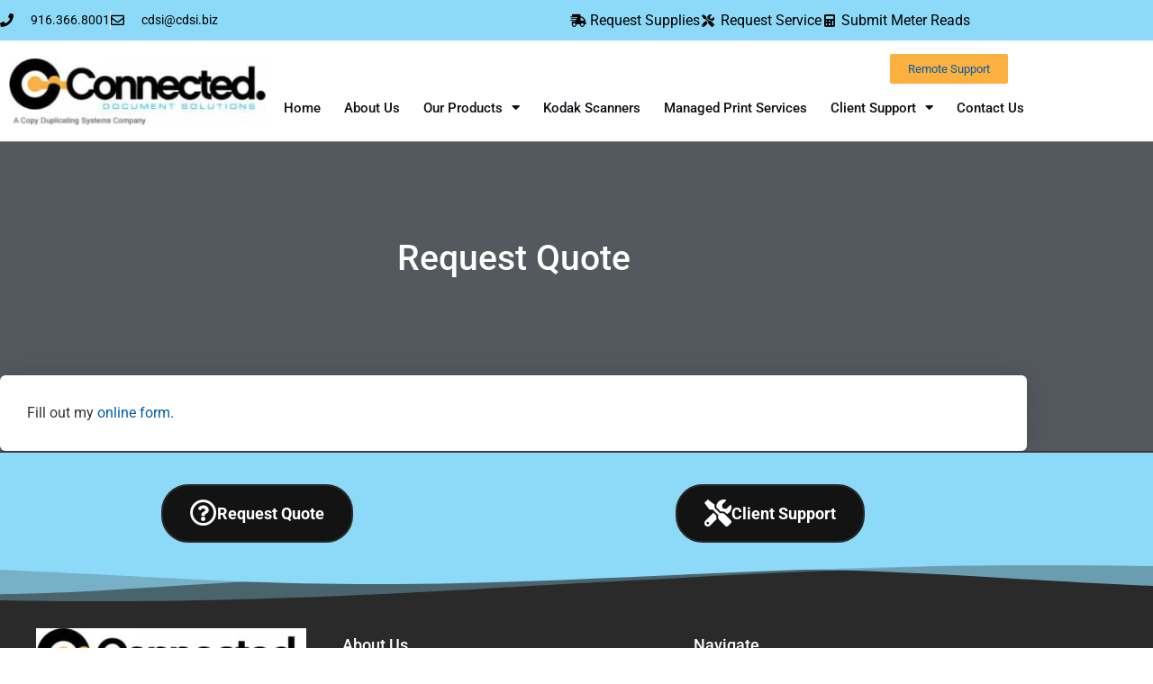

--- FILE ---
content_type: text/html; charset=UTF-8
request_url: https://www.cdsi.biz/client-support/quote-request/
body_size: 13907
content:
<!doctype html>
<html lang="en-US">
<head>
	<meta charset="UTF-8">
	<meta name="viewport" content="width=device-width, initial-scale=1">
	<link rel="profile" href="https://gmpg.org/xfn/11">
	<meta name='robots' content='index, follow, max-image-preview:large, max-snippet:-1, max-video-preview:-1' />

	<!-- This site is optimized with the Yoast SEO plugin v26.8 - https://yoast.com/product/yoast-seo-wordpress/ -->
	<title>Copier Quote in Sacramento</title>
<link rel='preconnect' href='//fastsupport.gotoassist.com' />
<link rel='dns-prefetch' href='//fastsupport.gotoassist.com' />

	<meta name="description" content="Receive a quick no hassle Copier Quote in Sacramento, CA" />
	<link rel="canonical" href="https://www.cdsi.biz/client-support/quote-request/" />
	<meta property="og:locale" content="en_US" />
	<meta property="og:type" content="article" />
	<meta property="og:title" content="Copier Quote in Sacramento" />
	<meta property="og:description" content="Receive a quick no hassle Copier Quote in Sacramento, CA" />
	<meta property="og:url" content="https://www.cdsi.biz/client-support/quote-request/" />
	<meta property="og:site_name" content="Connected Document Solutions Sacramento Copiers" />
	<meta property="article:modified_time" content="2022-10-10T15:30:11+00:00" />
	<meta name="twitter:card" content="summary_large_image" />
	<meta name="twitter:label1" content="Est. reading time" />
	<meta name="twitter:data1" content="1 minute" />
	<script type="application/ld+json" class="yoast-schema-graph">{"@context":"https://schema.org","@graph":[{"@type":"WebPage","@id":"https://www.cdsi.biz/client-support/quote-request/","url":"https://www.cdsi.biz/client-support/quote-request/","name":"Copier Quote in Sacramento","isPartOf":{"@id":"https://www.cdsi.biz/#website"},"datePublished":"2021-02-20T18:09:58+00:00","dateModified":"2022-10-10T15:30:11+00:00","description":"Receive a quick no hassle Copier Quote in Sacramento, CA","breadcrumb":{"@id":"https://www.cdsi.biz/client-support/quote-request/#breadcrumb"},"inLanguage":"en-US","potentialAction":[{"@type":"ReadAction","target":["https://www.cdsi.biz/client-support/quote-request/"]}]},{"@type":"BreadcrumbList","@id":"https://www.cdsi.biz/client-support/quote-request/#breadcrumb","itemListElement":[{"@type":"ListItem","position":1,"name":"Home","item":"https://www.cdsi.biz/"},{"@type":"ListItem","position":2,"name":"Client Support","item":"https://www.cdsi.biz/client-support/"},{"@type":"ListItem","position":3,"name":"Request Quote"}]},{"@type":"WebSite","@id":"https://www.cdsi.biz/#website","url":"https://www.cdsi.biz/","name":"Sacramento Copiers Connected Document Solutions","description":"Sacramento Copier and Laser Printer Dealer","publisher":{"@id":"https://www.cdsi.biz/#organization"},"potentialAction":[{"@type":"SearchAction","target":{"@type":"EntryPoint","urlTemplate":"https://www.cdsi.biz/?s={search_term_string}"},"query-input":{"@type":"PropertyValueSpecification","valueRequired":true,"valueName":"search_term_string"}}],"inLanguage":"en-US"},{"@type":"Organization","@id":"https://www.cdsi.biz/#organization","name":"Sacramento Copiers Connected Document Solutions","url":"https://www.cdsi.biz/","logo":{"@type":"ImageObject","inLanguage":"en-US","@id":"https://www.cdsi.biz/#/schema/logo/image/","url":"https://emsssnvz6ip.exactdn.com/wp-content/uploads/2021/02/Logo.jpg?strip=all&lossy=1&ssl=1","contentUrl":"https://emsssnvz6ip.exactdn.com/wp-content/uploads/2021/02/Logo.jpg?strip=all&lossy=1&ssl=1","width":461,"height":120,"caption":"Sacramento Copiers Connected Document Solutions"},"image":{"@id":"https://www.cdsi.biz/#/schema/logo/image/"}}]}</script>
	<!-- / Yoast SEO plugin. -->


<link rel='dns-prefetch' href='//emsssnvz6ip.exactdn.com' />
<link rel='preconnect' href='//emsssnvz6ip.exactdn.com' />
<link rel="alternate" type="application/rss+xml" title="Connected Document Solutions Sacramento Copiers &raquo; Feed" href="https://www.cdsi.biz/feed/" />
<link rel="alternate" type="application/rss+xml" title="Connected Document Solutions Sacramento Copiers &raquo; Comments Feed" href="https://www.cdsi.biz/comments/feed/" />
<style id='wp-img-auto-sizes-contain-inline-css'>
img:is([sizes=auto i],[sizes^="auto," i]){contain-intrinsic-size:3000px 1500px}
/*# sourceURL=wp-img-auto-sizes-contain-inline-css */
</style>
<style id='wp-emoji-styles-inline-css'>

	img.wp-smiley, img.emoji {
		display: inline !important;
		border: none !important;
		box-shadow: none !important;
		height: 1em !important;
		width: 1em !important;
		margin: 0 0.07em !important;
		vertical-align: -0.1em !important;
		background: none !important;
		padding: 0 !important;
	}
/*# sourceURL=wp-emoji-styles-inline-css */
</style>
<link rel='stylesheet' id='wp-block-library-css' href='https://emsssnvz6ip.exactdn.com/wp-includes/css/dist/block-library/style.min.css?ver=6.9' media='all' />
<style id='global-styles-inline-css'>
:root{--wp--preset--aspect-ratio--square: 1;--wp--preset--aspect-ratio--4-3: 4/3;--wp--preset--aspect-ratio--3-4: 3/4;--wp--preset--aspect-ratio--3-2: 3/2;--wp--preset--aspect-ratio--2-3: 2/3;--wp--preset--aspect-ratio--16-9: 16/9;--wp--preset--aspect-ratio--9-16: 9/16;--wp--preset--color--black: #000000;--wp--preset--color--cyan-bluish-gray: #abb8c3;--wp--preset--color--white: #ffffff;--wp--preset--color--pale-pink: #f78da7;--wp--preset--color--vivid-red: #cf2e2e;--wp--preset--color--luminous-vivid-orange: #ff6900;--wp--preset--color--luminous-vivid-amber: #fcb900;--wp--preset--color--light-green-cyan: #7bdcb5;--wp--preset--color--vivid-green-cyan: #00d084;--wp--preset--color--pale-cyan-blue: #8ed1fc;--wp--preset--color--vivid-cyan-blue: #0693e3;--wp--preset--color--vivid-purple: #9b51e0;--wp--preset--gradient--vivid-cyan-blue-to-vivid-purple: linear-gradient(135deg,rgb(6,147,227) 0%,rgb(155,81,224) 100%);--wp--preset--gradient--light-green-cyan-to-vivid-green-cyan: linear-gradient(135deg,rgb(122,220,180) 0%,rgb(0,208,130) 100%);--wp--preset--gradient--luminous-vivid-amber-to-luminous-vivid-orange: linear-gradient(135deg,rgb(252,185,0) 0%,rgb(255,105,0) 100%);--wp--preset--gradient--luminous-vivid-orange-to-vivid-red: linear-gradient(135deg,rgb(255,105,0) 0%,rgb(207,46,46) 100%);--wp--preset--gradient--very-light-gray-to-cyan-bluish-gray: linear-gradient(135deg,rgb(238,238,238) 0%,rgb(169,184,195) 100%);--wp--preset--gradient--cool-to-warm-spectrum: linear-gradient(135deg,rgb(74,234,220) 0%,rgb(151,120,209) 20%,rgb(207,42,186) 40%,rgb(238,44,130) 60%,rgb(251,105,98) 80%,rgb(254,248,76) 100%);--wp--preset--gradient--blush-light-purple: linear-gradient(135deg,rgb(255,206,236) 0%,rgb(152,150,240) 100%);--wp--preset--gradient--blush-bordeaux: linear-gradient(135deg,rgb(254,205,165) 0%,rgb(254,45,45) 50%,rgb(107,0,62) 100%);--wp--preset--gradient--luminous-dusk: linear-gradient(135deg,rgb(255,203,112) 0%,rgb(199,81,192) 50%,rgb(65,88,208) 100%);--wp--preset--gradient--pale-ocean: linear-gradient(135deg,rgb(255,245,203) 0%,rgb(182,227,212) 50%,rgb(51,167,181) 100%);--wp--preset--gradient--electric-grass: linear-gradient(135deg,rgb(202,248,128) 0%,rgb(113,206,126) 100%);--wp--preset--gradient--midnight: linear-gradient(135deg,rgb(2,3,129) 0%,rgb(40,116,252) 100%);--wp--preset--font-size--small: 13px;--wp--preset--font-size--medium: 20px;--wp--preset--font-size--large: 36px;--wp--preset--font-size--x-large: 42px;--wp--preset--spacing--20: 0.44rem;--wp--preset--spacing--30: 0.67rem;--wp--preset--spacing--40: 1rem;--wp--preset--spacing--50: 1.5rem;--wp--preset--spacing--60: 2.25rem;--wp--preset--spacing--70: 3.38rem;--wp--preset--spacing--80: 5.06rem;--wp--preset--shadow--natural: 6px 6px 9px rgba(0, 0, 0, 0.2);--wp--preset--shadow--deep: 12px 12px 50px rgba(0, 0, 0, 0.4);--wp--preset--shadow--sharp: 6px 6px 0px rgba(0, 0, 0, 0.2);--wp--preset--shadow--outlined: 6px 6px 0px -3px rgb(255, 255, 255), 6px 6px rgb(0, 0, 0);--wp--preset--shadow--crisp: 6px 6px 0px rgb(0, 0, 0);}:root { --wp--style--global--content-size: 800px;--wp--style--global--wide-size: 1200px; }:where(body) { margin: 0; }.wp-site-blocks > .alignleft { float: left; margin-right: 2em; }.wp-site-blocks > .alignright { float: right; margin-left: 2em; }.wp-site-blocks > .aligncenter { justify-content: center; margin-left: auto; margin-right: auto; }:where(.wp-site-blocks) > * { margin-block-start: 24px; margin-block-end: 0; }:where(.wp-site-blocks) > :first-child { margin-block-start: 0; }:where(.wp-site-blocks) > :last-child { margin-block-end: 0; }:root { --wp--style--block-gap: 24px; }:root :where(.is-layout-flow) > :first-child{margin-block-start: 0;}:root :where(.is-layout-flow) > :last-child{margin-block-end: 0;}:root :where(.is-layout-flow) > *{margin-block-start: 24px;margin-block-end: 0;}:root :where(.is-layout-constrained) > :first-child{margin-block-start: 0;}:root :where(.is-layout-constrained) > :last-child{margin-block-end: 0;}:root :where(.is-layout-constrained) > *{margin-block-start: 24px;margin-block-end: 0;}:root :where(.is-layout-flex){gap: 24px;}:root :where(.is-layout-grid){gap: 24px;}.is-layout-flow > .alignleft{float: left;margin-inline-start: 0;margin-inline-end: 2em;}.is-layout-flow > .alignright{float: right;margin-inline-start: 2em;margin-inline-end: 0;}.is-layout-flow > .aligncenter{margin-left: auto !important;margin-right: auto !important;}.is-layout-constrained > .alignleft{float: left;margin-inline-start: 0;margin-inline-end: 2em;}.is-layout-constrained > .alignright{float: right;margin-inline-start: 2em;margin-inline-end: 0;}.is-layout-constrained > .aligncenter{margin-left: auto !important;margin-right: auto !important;}.is-layout-constrained > :where(:not(.alignleft):not(.alignright):not(.alignfull)){max-width: var(--wp--style--global--content-size);margin-left: auto !important;margin-right: auto !important;}.is-layout-constrained > .alignwide{max-width: var(--wp--style--global--wide-size);}body .is-layout-flex{display: flex;}.is-layout-flex{flex-wrap: wrap;align-items: center;}.is-layout-flex > :is(*, div){margin: 0;}body .is-layout-grid{display: grid;}.is-layout-grid > :is(*, div){margin: 0;}body{padding-top: 0px;padding-right: 0px;padding-bottom: 0px;padding-left: 0px;}a:where(:not(.wp-element-button)){text-decoration: underline;}:root :where(.wp-element-button, .wp-block-button__link){background-color: #32373c;border-width: 0;color: #fff;font-family: inherit;font-size: inherit;font-style: inherit;font-weight: inherit;letter-spacing: inherit;line-height: inherit;padding-top: calc(0.667em + 2px);padding-right: calc(1.333em + 2px);padding-bottom: calc(0.667em + 2px);padding-left: calc(1.333em + 2px);text-decoration: none;text-transform: inherit;}.has-black-color{color: var(--wp--preset--color--black) !important;}.has-cyan-bluish-gray-color{color: var(--wp--preset--color--cyan-bluish-gray) !important;}.has-white-color{color: var(--wp--preset--color--white) !important;}.has-pale-pink-color{color: var(--wp--preset--color--pale-pink) !important;}.has-vivid-red-color{color: var(--wp--preset--color--vivid-red) !important;}.has-luminous-vivid-orange-color{color: var(--wp--preset--color--luminous-vivid-orange) !important;}.has-luminous-vivid-amber-color{color: var(--wp--preset--color--luminous-vivid-amber) !important;}.has-light-green-cyan-color{color: var(--wp--preset--color--light-green-cyan) !important;}.has-vivid-green-cyan-color{color: var(--wp--preset--color--vivid-green-cyan) !important;}.has-pale-cyan-blue-color{color: var(--wp--preset--color--pale-cyan-blue) !important;}.has-vivid-cyan-blue-color{color: var(--wp--preset--color--vivid-cyan-blue) !important;}.has-vivid-purple-color{color: var(--wp--preset--color--vivid-purple) !important;}.has-black-background-color{background-color: var(--wp--preset--color--black) !important;}.has-cyan-bluish-gray-background-color{background-color: var(--wp--preset--color--cyan-bluish-gray) !important;}.has-white-background-color{background-color: var(--wp--preset--color--white) !important;}.has-pale-pink-background-color{background-color: var(--wp--preset--color--pale-pink) !important;}.has-vivid-red-background-color{background-color: var(--wp--preset--color--vivid-red) !important;}.has-luminous-vivid-orange-background-color{background-color: var(--wp--preset--color--luminous-vivid-orange) !important;}.has-luminous-vivid-amber-background-color{background-color: var(--wp--preset--color--luminous-vivid-amber) !important;}.has-light-green-cyan-background-color{background-color: var(--wp--preset--color--light-green-cyan) !important;}.has-vivid-green-cyan-background-color{background-color: var(--wp--preset--color--vivid-green-cyan) !important;}.has-pale-cyan-blue-background-color{background-color: var(--wp--preset--color--pale-cyan-blue) !important;}.has-vivid-cyan-blue-background-color{background-color: var(--wp--preset--color--vivid-cyan-blue) !important;}.has-vivid-purple-background-color{background-color: var(--wp--preset--color--vivid-purple) !important;}.has-black-border-color{border-color: var(--wp--preset--color--black) !important;}.has-cyan-bluish-gray-border-color{border-color: var(--wp--preset--color--cyan-bluish-gray) !important;}.has-white-border-color{border-color: var(--wp--preset--color--white) !important;}.has-pale-pink-border-color{border-color: var(--wp--preset--color--pale-pink) !important;}.has-vivid-red-border-color{border-color: var(--wp--preset--color--vivid-red) !important;}.has-luminous-vivid-orange-border-color{border-color: var(--wp--preset--color--luminous-vivid-orange) !important;}.has-luminous-vivid-amber-border-color{border-color: var(--wp--preset--color--luminous-vivid-amber) !important;}.has-light-green-cyan-border-color{border-color: var(--wp--preset--color--light-green-cyan) !important;}.has-vivid-green-cyan-border-color{border-color: var(--wp--preset--color--vivid-green-cyan) !important;}.has-pale-cyan-blue-border-color{border-color: var(--wp--preset--color--pale-cyan-blue) !important;}.has-vivid-cyan-blue-border-color{border-color: var(--wp--preset--color--vivid-cyan-blue) !important;}.has-vivid-purple-border-color{border-color: var(--wp--preset--color--vivid-purple) !important;}.has-vivid-cyan-blue-to-vivid-purple-gradient-background{background: var(--wp--preset--gradient--vivid-cyan-blue-to-vivid-purple) !important;}.has-light-green-cyan-to-vivid-green-cyan-gradient-background{background: var(--wp--preset--gradient--light-green-cyan-to-vivid-green-cyan) !important;}.has-luminous-vivid-amber-to-luminous-vivid-orange-gradient-background{background: var(--wp--preset--gradient--luminous-vivid-amber-to-luminous-vivid-orange) !important;}.has-luminous-vivid-orange-to-vivid-red-gradient-background{background: var(--wp--preset--gradient--luminous-vivid-orange-to-vivid-red) !important;}.has-very-light-gray-to-cyan-bluish-gray-gradient-background{background: var(--wp--preset--gradient--very-light-gray-to-cyan-bluish-gray) !important;}.has-cool-to-warm-spectrum-gradient-background{background: var(--wp--preset--gradient--cool-to-warm-spectrum) !important;}.has-blush-light-purple-gradient-background{background: var(--wp--preset--gradient--blush-light-purple) !important;}.has-blush-bordeaux-gradient-background{background: var(--wp--preset--gradient--blush-bordeaux) !important;}.has-luminous-dusk-gradient-background{background: var(--wp--preset--gradient--luminous-dusk) !important;}.has-pale-ocean-gradient-background{background: var(--wp--preset--gradient--pale-ocean) !important;}.has-electric-grass-gradient-background{background: var(--wp--preset--gradient--electric-grass) !important;}.has-midnight-gradient-background{background: var(--wp--preset--gradient--midnight) !important;}.has-small-font-size{font-size: var(--wp--preset--font-size--small) !important;}.has-medium-font-size{font-size: var(--wp--preset--font-size--medium) !important;}.has-large-font-size{font-size: var(--wp--preset--font-size--large) !important;}.has-x-large-font-size{font-size: var(--wp--preset--font-size--x-large) !important;}
:root :where(.wp-block-pullquote){font-size: 1.5em;line-height: 1.6;}
/*# sourceURL=global-styles-inline-css */
</style>
<link rel='stylesheet' id='hello-elementor-css' href='https://emsssnvz6ip.exactdn.com/wp-content/themes/hello-elementor/assets/css/reset.css?ver=3.4.6' media='all' />
<link rel='stylesheet' id='hello-elementor-theme-style-css' href='https://emsssnvz6ip.exactdn.com/wp-content/themes/hello-elementor/assets/css/theme.css?ver=3.4.6' media='all' />
<link rel='stylesheet' id='hello-elementor-header-footer-css' href='https://emsssnvz6ip.exactdn.com/wp-content/themes/hello-elementor/assets/css/header-footer.css?ver=3.4.6' media='all' />
<link rel='stylesheet' id='elementor-frontend-css' href='https://emsssnvz6ip.exactdn.com/wp-content/plugins/elementor/assets/css/frontend.min.css?ver=3.34.2' media='all' />
<link rel='stylesheet' id='widget-icon-list-css' href='https://emsssnvz6ip.exactdn.com/wp-content/plugins/elementor/assets/css/widget-icon-list.min.css?ver=3.34.2' media='all' />
<link rel='stylesheet' id='widget-image-css' href='https://emsssnvz6ip.exactdn.com/wp-content/plugins/elementor/assets/css/widget-image.min.css?ver=3.34.2' media='all' />
<link rel='stylesheet' id='widget-nav-menu-css' href='https://emsssnvz6ip.exactdn.com/wp-content/plugins/elementor-pro/assets/css/widget-nav-menu.min.css?ver=3.34.1' media='all' />
<link rel='stylesheet' id='e-sticky-css' href='https://emsssnvz6ip.exactdn.com/wp-content/plugins/elementor-pro/assets/css/modules/sticky.min.css?ver=3.34.1' media='all' />
<link rel='stylesheet' id='e-animation-fadeInLeft-css' href='https://emsssnvz6ip.exactdn.com/wp-content/plugins/elementor/assets/lib/animations/styles/fadeInLeft.min.css?ver=3.34.2' media='all' />
<link rel='stylesheet' id='e-animation-fadeInRight-css' href='https://emsssnvz6ip.exactdn.com/wp-content/plugins/elementor/assets/lib/animations/styles/fadeInRight.min.css?ver=3.34.2' media='all' />
<link rel='stylesheet' id='widget-heading-css' href='https://emsssnvz6ip.exactdn.com/wp-content/plugins/elementor/assets/css/widget-heading.min.css?ver=3.34.2' media='all' />
<link rel='stylesheet' id='e-shapes-css' href='https://emsssnvz6ip.exactdn.com/wp-content/plugins/elementor/assets/css/conditionals/shapes.min.css?ver=3.34.2' media='all' />
<link rel='stylesheet' id='elementor-icons-css' href='https://emsssnvz6ip.exactdn.com/wp-content/plugins/elementor/assets/lib/eicons/css/elementor-icons.min.css?ver=5.46.0' media='all' />
<link rel='stylesheet' id='elementor-post-5-css' href='https://emsssnvz6ip.exactdn.com/wp-content/uploads/elementor/css/post-5.css?ver=1769223255' media='all' />
<link rel='stylesheet' id='uael-frontend-css' href='https://emsssnvz6ip.exactdn.com/wp-content/plugins/ultimate-elementor/assets/min-css/uael-frontend.min.css?ver=1.42.3' media='all' />
<link rel='stylesheet' id='uael-teammember-social-icons-css' href='https://emsssnvz6ip.exactdn.com/wp-content/plugins/elementor/assets/css/widget-social-icons.min.css?ver=3.24.0' media='all' />
<link rel='stylesheet' id='uael-social-share-icons-brands-css' href='https://emsssnvz6ip.exactdn.com/wp-content/plugins/elementor/assets/lib/font-awesome/css/brands.css?ver=5.15.3' media='all' />
<link rel='stylesheet' id='uael-social-share-icons-fontawesome-css' href='https://emsssnvz6ip.exactdn.com/wp-content/plugins/elementor/assets/lib/font-awesome/css/fontawesome.css?ver=5.15.3' media='all' />
<link rel='stylesheet' id='uael-nav-menu-icons-css' href='https://emsssnvz6ip.exactdn.com/wp-content/plugins/elementor/assets/lib/font-awesome/css/solid.css?ver=5.15.3' media='all' />
<link rel='stylesheet' id='elementor-post-35-css' href='https://emsssnvz6ip.exactdn.com/wp-content/uploads/elementor/css/post-35.css?ver=1769223255' media='all' />
<link rel='stylesheet' id='elementor-post-1327-css' href='https://emsssnvz6ip.exactdn.com/wp-content/uploads/elementor/css/post-1327.css?ver=1769223255' media='all' />
<link rel='stylesheet' id='elementor-post-1521-css' href='https://emsssnvz6ip.exactdn.com/wp-content/uploads/elementor/css/post-1521.css?ver=1769223255' media='all' />
<link rel='stylesheet' id='hello-elementor-child-style-css' href='https://emsssnvz6ip.exactdn.com/wp-content/themes/hello-theme-child-master/style.css?ver=1.0.0' media='all' />
<link rel='stylesheet' id='elementor-gf-local-roboto-css' href='https://emsssnvz6ip.exactdn.com/wp-content/uploads/elementor/google-fonts/css/roboto.css?ver=1753711016' media='all' />
<link rel='stylesheet' id='elementor-gf-local-robotoslab-css' href='https://emsssnvz6ip.exactdn.com/wp-content/uploads/elementor/google-fonts/css/robotoslab.css?ver=1753711022' media='all' />
<link rel='stylesheet' id='elementor-icons-shared-0-css' href='https://emsssnvz6ip.exactdn.com/wp-content/plugins/elementor/assets/lib/font-awesome/css/fontawesome.min.css?ver=5.15.3' media='all' />
<link rel='stylesheet' id='elementor-icons-fa-solid-css' href='https://emsssnvz6ip.exactdn.com/wp-content/plugins/elementor/assets/lib/font-awesome/css/solid.min.css?ver=5.15.3' media='all' />
<link rel='stylesheet' id='elementor-icons-fa-regular-css' href='https://emsssnvz6ip.exactdn.com/wp-content/plugins/elementor/assets/lib/font-awesome/css/regular.min.css?ver=5.15.3' media='all' />
<script src="https://emsssnvz6ip.exactdn.com/wp-includes/js/jquery/jquery.min.js?ver=3.7.1" id="jquery-core-js"></script>
<script src="https://emsssnvz6ip.exactdn.com/wp-includes/js/jquery/jquery-migrate.min.js?ver=3.4.1" id="jquery-migrate-js"></script>
<link rel="https://api.w.org/" href="https://www.cdsi.biz/wp-json/" /><link rel="alternate" title="JSON" type="application/json" href="https://www.cdsi.biz/wp-json/wp/v2/pages/1554" /><link rel='shortlink' href='https://www.cdsi.biz/?p=1554' />
<meta name="publisher" content="PomfretWeb.com" />
<meta name="generator" content="Elementor 3.34.2; features: additional_custom_breakpoints; settings: css_print_method-external, google_font-enabled, font_display-auto">
			<style>
				.e-con.e-parent:nth-of-type(n+4):not(.e-lazyloaded):not(.e-no-lazyload),
				.e-con.e-parent:nth-of-type(n+4):not(.e-lazyloaded):not(.e-no-lazyload) * {
					background-image: none !important;
				}
				@media screen and (max-height: 1024px) {
					.e-con.e-parent:nth-of-type(n+3):not(.e-lazyloaded):not(.e-no-lazyload),
					.e-con.e-parent:nth-of-type(n+3):not(.e-lazyloaded):not(.e-no-lazyload) * {
						background-image: none !important;
					}
				}
				@media screen and (max-height: 640px) {
					.e-con.e-parent:nth-of-type(n+2):not(.e-lazyloaded):not(.e-no-lazyload),
					.e-con.e-parent:nth-of-type(n+2):not(.e-lazyloaded):not(.e-no-lazyload) * {
						background-image: none !important;
					}
				}
			</style>
			<noscript><style>.lazyload[data-src]{display:none !important;}</style></noscript><style>.lazyload{background-image:none !important;}.lazyload:before{background-image:none !important;}</style><link rel="icon" href="https://emsssnvz6ip.exactdn.com/wp-content/uploads/2021/02/favicon.png?strip=all&#038;resize=32%2C32" sizes="32x32" />
<link rel="icon" href="https://emsssnvz6ip.exactdn.com/wp-content/uploads/2021/02/favicon.png?strip=all&#038;resize=109%2C101" sizes="192x192" />
<link rel="apple-touch-icon" href="https://emsssnvz6ip.exactdn.com/wp-content/uploads/2021/02/favicon.png?strip=all&#038;resize=109%2C101" />
<meta name="msapplication-TileImage" content="https://emsssnvz6ip.exactdn.com/wp-content/uploads/2021/02/favicon.png?strip=all&#038;resize=109%2C101" />
</head>
<body class="wp-singular page-template-default page page-id-1554 page-child parent-pageid-1497 wp-custom-logo wp-embed-responsive wp-theme-hello-elementor wp-child-theme-hello-theme-child-master hello-elementor-default elementor-default elementor-kit-5 elementor-page-1521">


<a class="skip-link screen-reader-text" href="#content">Skip to content</a>

		<header data-elementor-type="header" data-elementor-id="35" class="elementor elementor-35 elementor-location-header" data-elementor-post-type="elementor_library">
					<section class="elementor-section elementor-top-section elementor-element elementor-element-8a91899 elementor-section-height-min-height elementor-section-content-middle elementor-section-boxed elementor-section-height-default elementor-section-items-middle" data-id="8a91899" data-element_type="section" data-settings="{&quot;background_background&quot;:&quot;classic&quot;}">
						<div class="elementor-container elementor-column-gap-no">
					<div class="elementor-column elementor-col-50 elementor-top-column elementor-element elementor-element-737d22da" data-id="737d22da" data-element_type="column">
			<div class="elementor-widget-wrap elementor-element-populated">
						<div class="elementor-element elementor-element-3ac603f9 elementor-icon-list--layout-inline elementor-mobile-align-center elementor-list-item-link-full_width elementor-widget elementor-widget-icon-list" data-id="3ac603f9" data-element_type="widget" data-widget_type="icon-list.default">
				<div class="elementor-widget-container">
							<ul class="elementor-icon-list-items elementor-inline-items">
							<li class="elementor-icon-list-item elementor-inline-item">
											<a href="tel:+1-916-366-8001">

												<span class="elementor-icon-list-icon">
							<i aria-hidden="true" class="fas fa-phone"></i>						</span>
										<span class="elementor-icon-list-text">916.366.8001</span>
											</a>
									</li>
								<li class="elementor-icon-list-item elementor-inline-item">
											<a href="mailto:cdsi@cdsi.biz">

												<span class="elementor-icon-list-icon">
							<i aria-hidden="true" class="far fa-envelope"></i>						</span>
										<span class="elementor-icon-list-text">cdsi@cdsi.biz</span>
											</a>
									</li>
						</ul>
						</div>
				</div>
					</div>
		</div>
				<div class="elementor-column elementor-col-50 elementor-top-column elementor-element elementor-element-4a7f30dc" data-id="4a7f30dc" data-element_type="column">
			<div class="elementor-widget-wrap elementor-element-populated">
						<div class="elementor-element elementor-element-fe4d1f5 elementor-icon-list--layout-inline elementor-align-center elementor-list-item-link-full_width elementor-widget elementor-widget-icon-list" data-id="fe4d1f5" data-element_type="widget" data-widget_type="icon-list.default">
				<div class="elementor-widget-container">
							<ul class="elementor-icon-list-items elementor-inline-items">
							<li class="elementor-icon-list-item elementor-inline-item">
											<a href="https://www.cdsi.biz/client-support/supplies-request/">

												<span class="elementor-icon-list-icon">
							<i aria-hidden="true" class="fas fa-shipping-fast"></i>						</span>
										<span class="elementor-icon-list-text">Request Supplies</span>
											</a>
									</li>
								<li class="elementor-icon-list-item elementor-inline-item">
											<a href="https://www.cdsi.biz/client-support/service-request/">

												<span class="elementor-icon-list-icon">
							<i aria-hidden="true" class="fas fa-tools"></i>						</span>
										<span class="elementor-icon-list-text">Request Service</span>
											</a>
									</li>
								<li class="elementor-icon-list-item elementor-inline-item">
											<a href="https://www.cdsi.biz/client-support/meter-reads/">

												<span class="elementor-icon-list-icon">
							<i aria-hidden="true" class="fas fa-calculator"></i>						</span>
										<span class="elementor-icon-list-text">Submit Meter Reads</span>
											</a>
									</li>
						</ul>
						</div>
				</div>
					</div>
		</div>
					</div>
		</section>
				<section class="elementor-section elementor-top-section elementor-element elementor-element-1e0725eb elementor-section-content-middle elementor-section-boxed elementor-section-height-default elementor-section-height-default" data-id="1e0725eb" data-element_type="section" data-settings="{&quot;background_background&quot;:&quot;classic&quot;,&quot;sticky&quot;:&quot;top&quot;,&quot;sticky_on&quot;:[&quot;desktop&quot;,&quot;tablet&quot;],&quot;sticky_offset&quot;:0,&quot;sticky_effects_offset&quot;:0,&quot;sticky_anchor_link_offset&quot;:0}">
						<div class="elementor-container elementor-column-gap-no">
					<div class="elementor-column elementor-col-50 elementor-top-column elementor-element elementor-element-76321cb6" data-id="76321cb6" data-element_type="column">
			<div class="elementor-widget-wrap elementor-element-populated">
						<div class="elementor-element elementor-element-aa9526e elementor-widget elementor-widget-image" data-id="aa9526e" data-element_type="widget" data-widget_type="image.default">
				<div class="elementor-widget-container">
																<a href="https://www.cdsi.biz">
							<img fetchpriority="high" width="461" height="120" src="[data-uri]" class="attachment-medium_large size-medium_large wp-image-2533 lazyload" alt=""   data-src="https://emsssnvz6ip.exactdn.com/wp-content/uploads/2021/02/Logo.jpg?strip=all" decoding="async" data-srcset="https://emsssnvz6ip.exactdn.com/wp-content/uploads/2021/02/Logo.jpg?strip=all 461w, https://emsssnvz6ip.exactdn.com/wp-content/uploads/2021/02/Logo-300x78.jpg?strip=all 300w, https://emsssnvz6ip.exactdn.com/wp-content/uploads/2021/02/Logo.jpg?strip=all&amp;w=92 92w, https://emsssnvz6ip.exactdn.com/wp-content/uploads/2021/02/Logo.jpg?strip=all&amp;w=184 184w, https://emsssnvz6ip.exactdn.com/wp-content/uploads/2021/02/Logo.jpg?strip=all&amp;w=368 368w" data-sizes="auto" data-eio-rwidth="461" data-eio-rheight="120" /><noscript><img fetchpriority="high" width="461" height="120" src="https://emsssnvz6ip.exactdn.com/wp-content/uploads/2021/02/Logo.jpg?strip=all" class="attachment-medium_large size-medium_large wp-image-2533" alt="" srcset="https://emsssnvz6ip.exactdn.com/wp-content/uploads/2021/02/Logo.jpg?strip=all 461w, https://emsssnvz6ip.exactdn.com/wp-content/uploads/2021/02/Logo-300x78.jpg?strip=all 300w, https://emsssnvz6ip.exactdn.com/wp-content/uploads/2021/02/Logo.jpg?strip=all&amp;w=92 92w, https://emsssnvz6ip.exactdn.com/wp-content/uploads/2021/02/Logo.jpg?strip=all&amp;w=184 184w, https://emsssnvz6ip.exactdn.com/wp-content/uploads/2021/02/Logo.jpg?strip=all&amp;w=368 368w" sizes="(max-width: 461px) 100vw, 461px" data-eio="l" /></noscript>								</a>
															</div>
				</div>
					</div>
		</div>
				<div class="elementor-column elementor-col-50 elementor-top-column elementor-element elementor-element-636fcdce" data-id="636fcdce" data-element_type="column">
			<div class="elementor-widget-wrap elementor-element-populated">
						<div class="elementor-element elementor-element-45dba77 elementor-align-right elementor-hidden-mobile elementor-widget elementor-widget-button" data-id="45dba77" data-element_type="widget" data-widget_type="button.default">
				<div class="elementor-widget-container">
									<div class="elementor-button-wrapper">
					<a class="elementor-button elementor-button-link elementor-size-xs" href="https://fastsupport.gotoassist.com/" target="_blank">
						<span class="elementor-button-content-wrapper">
									<span class="elementor-button-text">Remote Support</span>
					</span>
					</a>
				</div>
								</div>
				</div>
				<div class="elementor-element elementor-element-7c0db274 elementor-nav-menu__align-end elementor-nav-menu--stretch elementor-nav-menu--dropdown-tablet elementor-nav-menu__text-align-aside elementor-nav-menu--toggle elementor-nav-menu--burger elementor-widget elementor-widget-nav-menu" data-id="7c0db274" data-element_type="widget" data-settings="{&quot;full_width&quot;:&quot;stretch&quot;,&quot;layout&quot;:&quot;horizontal&quot;,&quot;submenu_icon&quot;:{&quot;value&quot;:&quot;&lt;i class=\&quot;fas fa-caret-down\&quot; aria-hidden=\&quot;true\&quot;&gt;&lt;\/i&gt;&quot;,&quot;library&quot;:&quot;fa-solid&quot;},&quot;toggle&quot;:&quot;burger&quot;}" data-widget_type="nav-menu.default">
				<div class="elementor-widget-container">
								<nav aria-label="Menu" class="elementor-nav-menu--main elementor-nav-menu__container elementor-nav-menu--layout-horizontal e--pointer-underline e--animation-fade">
				<ul id="menu-1-7c0db274" class="elementor-nav-menu"><li class="menu-item menu-item-type-post_type menu-item-object-page menu-item-home menu-item-48"><a href="https://www.cdsi.biz/" class="elementor-item">Home</a></li>
<li class="menu-item menu-item-type-post_type menu-item-object-page menu-item-1561"><a href="https://www.cdsi.biz/about-us/" class="elementor-item">About Us</a></li>
<li class="menu-item menu-item-type-custom menu-item-object-custom menu-item-has-children menu-item-1296"><a class="elementor-item">Our Products</a>
<ul class="sub-menu elementor-nav-menu--dropdown">
	<li class="menu-item menu-item-type-taxonomy menu-item-object-manufacturers menu-item-2673"><a href="https://www.cdsi.biz/manufacturer/ricoh/" class="elementor-sub-item">Ricoh</a></li>
	<li class="menu-item menu-item-type-post_type menu-item-object-page menu-item-2675"><a href="https://www.cdsi.biz/certified-pre-owned/" class="elementor-sub-item">Certified Pre-Owned</a></li>
	<li class="menu-item menu-item-type-post_type menu-item-object-page menu-item-2674"><a href="https://www.cdsi.biz/hp-printers-in-sacramento/" class="elementor-sub-item">HP Printers</a></li>
</ul>
</li>
<li class="menu-item menu-item-type-post_type menu-item-object-page menu-item-2676"><a href="https://www.cdsi.biz/kodak-scanners-in-sacramento/" class="elementor-item">Kodak Scanners</a></li>
<li class="menu-item menu-item-type-post_type menu-item-object-page menu-item-1571"><a href="https://www.cdsi.biz/services/managed-print-services/" class="elementor-item">Managed Print Services</a></li>
<li class="menu-item menu-item-type-post_type menu-item-object-page current-page-ancestor current-menu-ancestor current-menu-parent current-page-parent current_page_parent current_page_ancestor menu-item-has-children menu-item-1508"><a href="https://www.cdsi.biz/client-support/" class="elementor-item">Client Support</a>
<ul class="sub-menu elementor-nav-menu--dropdown">
	<li class="menu-item menu-item-type-post_type menu-item-object-page menu-item-1512"><a href="https://www.cdsi.biz/client-support/service-request/" class="elementor-sub-item">Request Service</a></li>
	<li class="menu-item menu-item-type-post_type menu-item-object-page menu-item-1511"><a href="https://www.cdsi.biz/client-support/supplies-request/" class="elementor-sub-item">Request Supplies</a></li>
	<li class="menu-item menu-item-type-post_type menu-item-object-page menu-item-1510"><a href="https://www.cdsi.biz/client-support/meter-reads/" class="elementor-sub-item">Submit Meter Reads</a></li>
	<li class="menu-item menu-item-type-post_type menu-item-object-page menu-item-1509"><a href="https://www.cdsi.biz/client-support/drivers-manuals/" class="elementor-sub-item">Drivers &#038; Manuals</a></li>
	<li class="menu-item menu-item-type-post_type menu-item-object-page current-menu-item page_item page-item-1554 current_page_item menu-item-1556"><a href="https://www.cdsi.biz/client-support/quote-request/" aria-current="page" class="elementor-sub-item elementor-item-active">Request Quote</a></li>
</ul>
</li>
<li class="menu-item menu-item-type-post_type menu-item-object-page menu-item-1696"><a href="https://www.cdsi.biz/contact-us/" class="elementor-item">Contact Us</a></li>
</ul>			</nav>
					<div class="elementor-menu-toggle" role="button" tabindex="0" aria-label="Menu Toggle" aria-expanded="false">
			<i aria-hidden="true" role="presentation" class="elementor-menu-toggle__icon--open eicon-menu-bar"></i><i aria-hidden="true" role="presentation" class="elementor-menu-toggle__icon--close eicon-close"></i>		</div>
					<nav class="elementor-nav-menu--dropdown elementor-nav-menu__container" aria-hidden="true">
				<ul id="menu-2-7c0db274" class="elementor-nav-menu"><li class="menu-item menu-item-type-post_type menu-item-object-page menu-item-home menu-item-48"><a href="https://www.cdsi.biz/" class="elementor-item" tabindex="-1">Home</a></li>
<li class="menu-item menu-item-type-post_type menu-item-object-page menu-item-1561"><a href="https://www.cdsi.biz/about-us/" class="elementor-item" tabindex="-1">About Us</a></li>
<li class="menu-item menu-item-type-custom menu-item-object-custom menu-item-has-children menu-item-1296"><a class="elementor-item" tabindex="-1">Our Products</a>
<ul class="sub-menu elementor-nav-menu--dropdown">
	<li class="menu-item menu-item-type-taxonomy menu-item-object-manufacturers menu-item-2673"><a href="https://www.cdsi.biz/manufacturer/ricoh/" class="elementor-sub-item" tabindex="-1">Ricoh</a></li>
	<li class="menu-item menu-item-type-post_type menu-item-object-page menu-item-2675"><a href="https://www.cdsi.biz/certified-pre-owned/" class="elementor-sub-item" tabindex="-1">Certified Pre-Owned</a></li>
	<li class="menu-item menu-item-type-post_type menu-item-object-page menu-item-2674"><a href="https://www.cdsi.biz/hp-printers-in-sacramento/" class="elementor-sub-item" tabindex="-1">HP Printers</a></li>
</ul>
</li>
<li class="menu-item menu-item-type-post_type menu-item-object-page menu-item-2676"><a href="https://www.cdsi.biz/kodak-scanners-in-sacramento/" class="elementor-item" tabindex="-1">Kodak Scanners</a></li>
<li class="menu-item menu-item-type-post_type menu-item-object-page menu-item-1571"><a href="https://www.cdsi.biz/services/managed-print-services/" class="elementor-item" tabindex="-1">Managed Print Services</a></li>
<li class="menu-item menu-item-type-post_type menu-item-object-page current-page-ancestor current-menu-ancestor current-menu-parent current-page-parent current_page_parent current_page_ancestor menu-item-has-children menu-item-1508"><a href="https://www.cdsi.biz/client-support/" class="elementor-item" tabindex="-1">Client Support</a>
<ul class="sub-menu elementor-nav-menu--dropdown">
	<li class="menu-item menu-item-type-post_type menu-item-object-page menu-item-1512"><a href="https://www.cdsi.biz/client-support/service-request/" class="elementor-sub-item" tabindex="-1">Request Service</a></li>
	<li class="menu-item menu-item-type-post_type menu-item-object-page menu-item-1511"><a href="https://www.cdsi.biz/client-support/supplies-request/" class="elementor-sub-item" tabindex="-1">Request Supplies</a></li>
	<li class="menu-item menu-item-type-post_type menu-item-object-page menu-item-1510"><a href="https://www.cdsi.biz/client-support/meter-reads/" class="elementor-sub-item" tabindex="-1">Submit Meter Reads</a></li>
	<li class="menu-item menu-item-type-post_type menu-item-object-page menu-item-1509"><a href="https://www.cdsi.biz/client-support/drivers-manuals/" class="elementor-sub-item" tabindex="-1">Drivers &#038; Manuals</a></li>
	<li class="menu-item menu-item-type-post_type menu-item-object-page current-menu-item page_item page-item-1554 current_page_item menu-item-1556"><a href="https://www.cdsi.biz/client-support/quote-request/" aria-current="page" class="elementor-sub-item elementor-item-active" tabindex="-1">Request Quote</a></li>
</ul>
</li>
<li class="menu-item menu-item-type-post_type menu-item-object-page menu-item-1696"><a href="https://www.cdsi.biz/contact-us/" class="elementor-item" tabindex="-1">Contact Us</a></li>
</ul>			</nav>
						</div>
				</div>
					</div>
		</div>
					</div>
		</section>
				</header>
				<div data-elementor-type="single-page" data-elementor-id="1521" class="elementor elementor-1521 elementor-location-single post-1554 page type-page status-publish hentry" data-elementor-post-type="elementor_library">
					<section class="elementor-section elementor-top-section elementor-element elementor-element-33e7efd5 elementor-section-boxed elementor-section-height-default elementor-section-height-default" data-id="33e7efd5" data-element_type="section" data-settings="{&quot;background_background&quot;:&quot;classic&quot;}">
						<div class="elementor-container elementor-column-gap-default">
					<div class="elementor-column elementor-col-100 elementor-top-column elementor-element elementor-element-63702f9e" data-id="63702f9e" data-element_type="column">
			<div class="elementor-widget-wrap elementor-element-populated">
						<div class="elementor-element elementor-element-65e19f71 elementor-widget elementor-widget-theme-post-title elementor-page-title elementor-widget-heading" data-id="65e19f71" data-element_type="widget" data-widget_type="theme-post-title.default">
				<div class="elementor-widget-container">
					<h1 class="elementor-heading-title elementor-size-default">Request Quote</h1>				</div>
				</div>
					</div>
		</div>
					</div>
		</section>
				<section class="elementor-section elementor-top-section elementor-element elementor-element-2159a6df elementor-section-boxed elementor-section-height-default elementor-section-height-default" data-id="2159a6df" data-element_type="section">
						<div class="elementor-container elementor-column-gap-default">
					<div class="elementor-column elementor-col-100 elementor-top-column elementor-element elementor-element-6e51e5d3" data-id="6e51e5d3" data-element_type="column" data-settings="{&quot;background_background&quot;:&quot;classic&quot;}">
			<div class="elementor-widget-wrap elementor-element-populated">
						<div class="elementor-element elementor-element-31899106 elementor-widget elementor-widget-theme-post-content" data-id="31899106" data-element_type="widget" data-widget_type="theme-post-content.default">
				<div class="elementor-widget-container">
					
<div id="wufoo-ql5o9jq187h33z"> Fill out my <a href="https://taptheweb.wufoo.com/forms/ql5o9jq187h33z">online form</a>. </div> <script type="text/javascript"> var ql5o9jq187h33z; (function(d, t) { var s = d.createElement(t), options = { 'userName':'taptheweb', 'formHash':'ql5o9jq187h33z', 'autoResize':true, 'height':'2261', 'async':true, 'host':'wufoo.com', 'header':'show', 'ssl':true }; s.src = ('https:' == d.location.protocol ?'https://':'http://') + 'secure.wufoo.com/scripts/embed/form.js'; s.onload = s.onreadystatechange = function() { var rs = this.readyState; if (rs) if (rs != 'complete') if (rs != 'loaded') return; try { ql5o9jq187h33z = new WufooForm(); ql5o9jq187h33z.initialize(options); ql5o9jq187h33z.display(); } catch (e) { } }; var scr = d.getElementsByTagName(t)[0], par = scr.parentNode; par.insertBefore(s, scr); })(document, 'script'); </script>
				</div>
				</div>
					</div>
		</div>
					</div>
		</section>
				</div>
				<footer data-elementor-type="footer" data-elementor-id="1327" class="elementor elementor-1327 elementor-location-footer" data-elementor-post-type="elementor_library">
					<section class="elementor-section elementor-top-section elementor-element elementor-element-d90ffac elementor-section-boxed elementor-section-height-default elementor-section-height-default" data-id="d90ffac" data-element_type="section" data-settings="{&quot;background_background&quot;:&quot;classic&quot;}">
						<div class="elementor-container elementor-column-gap-default">
					<div class="elementor-column elementor-col-50 elementor-top-column elementor-element elementor-element-057c3b0" data-id="057c3b0" data-element_type="column">
			<div class="elementor-widget-wrap elementor-element-populated">
						<div class="elementor-element elementor-element-73d2095 elementor-align-center uael-mbutton-text-center elementor-invisible elementor-widget elementor-widget-uael-marketing-button" data-id="73d2095" data-element_type="widget" data-settings="{&quot;icon_size&quot;:{&quot;unit&quot;:&quot;px&quot;,&quot;size&quot;:30,&quot;sizes&quot;:[]},&quot;padding&quot;:{&quot;unit&quot;:&quot;px&quot;,&quot;top&quot;:&quot;15&quot;,&quot;right&quot;:&quot;30&quot;,&quot;bottom&quot;:&quot;15&quot;,&quot;left&quot;:&quot;30&quot;,&quot;isLinked&quot;:false},&quot;title_margin_bottom&quot;:{&quot;unit&quot;:&quot;px&quot;,&quot;size&quot;:0,&quot;sizes&quot;:[]},&quot;_animation&quot;:&quot;fadeInLeft&quot;,&quot;icon_size_tablet&quot;:{&quot;unit&quot;:&quot;px&quot;,&quot;size&quot;:&quot;&quot;,&quot;sizes&quot;:[]},&quot;icon_size_mobile&quot;:{&quot;unit&quot;:&quot;px&quot;,&quot;size&quot;:&quot;&quot;,&quot;sizes&quot;:[]},&quot;icon_indent&quot;:{&quot;unit&quot;:&quot;px&quot;,&quot;size&quot;:&quot;&quot;,&quot;sizes&quot;:[]},&quot;icon_indent_tablet&quot;:{&quot;unit&quot;:&quot;px&quot;,&quot;size&quot;:&quot;&quot;,&quot;sizes&quot;:[]},&quot;icon_indent_mobile&quot;:{&quot;unit&quot;:&quot;px&quot;,&quot;size&quot;:&quot;&quot;,&quot;sizes&quot;:[]},&quot;align&quot;:&quot;center&quot;,&quot;padding_tablet&quot;:{&quot;unit&quot;:&quot;px&quot;,&quot;top&quot;:&quot;&quot;,&quot;right&quot;:&quot;&quot;,&quot;bottom&quot;:&quot;&quot;,&quot;left&quot;:&quot;&quot;,&quot;isLinked&quot;:true},&quot;padding_mobile&quot;:{&quot;unit&quot;:&quot;px&quot;,&quot;top&quot;:&quot;&quot;,&quot;right&quot;:&quot;&quot;,&quot;bottom&quot;:&quot;&quot;,&quot;left&quot;:&quot;&quot;,&quot;isLinked&quot;:true},&quot;title_margin_bottom_tablet&quot;:{&quot;unit&quot;:&quot;px&quot;,&quot;size&quot;:&quot;&quot;,&quot;sizes&quot;:[]},&quot;title_margin_bottom_mobile&quot;:{&quot;unit&quot;:&quot;px&quot;,&quot;size&quot;:&quot;&quot;,&quot;sizes&quot;:[]}}" data-widget_type="uael-marketing-button.default">
				<div class="elementor-widget-container">
							<div class="uael-marketing-button elementor-widget-button">
			<div class="uael-button-wrapper">
				<a class="elementor-button-link elementor-button elementor-size-lg uael-marketing-buttons-left" href="https://www.cdsi.biz/client-support/quote-request/">
													<span class="uael-marketing-buttons-wrap">
			<span class="elementor-button-content-wrapper uael-buttons-icon-left">
									
				<span class="elementor-align-icon-left elementor-button-icon">

					<i aria-hidden="true" class="far fa-question-circle"></i>
				</span>
													<span class="elementor-button-text uael-marketing-button-title elementor-inline-editing" data-elementor-setting-key="text" data-elementor-inline-editing-toolbar="none">Request Quote</span>
			</span>
					</span>
						</a>
			</div>
		</div>
						</div>
				</div>
					</div>
		</div>
				<div class="elementor-column elementor-col-50 elementor-top-column elementor-element elementor-element-7f5c741" data-id="7f5c741" data-element_type="column">
			<div class="elementor-widget-wrap elementor-element-populated">
						<div class="elementor-element elementor-element-98b8eb2 elementor-align-center uael-mbutton-text-center elementor-invisible elementor-widget elementor-widget-uael-marketing-button" data-id="98b8eb2" data-element_type="widget" data-settings="{&quot;icon_size&quot;:{&quot;unit&quot;:&quot;px&quot;,&quot;size&quot;:30,&quot;sizes&quot;:[]},&quot;padding&quot;:{&quot;unit&quot;:&quot;px&quot;,&quot;top&quot;:&quot;15&quot;,&quot;right&quot;:&quot;30&quot;,&quot;bottom&quot;:&quot;15&quot;,&quot;left&quot;:&quot;30&quot;,&quot;isLinked&quot;:false},&quot;title_margin_bottom&quot;:{&quot;unit&quot;:&quot;px&quot;,&quot;size&quot;:0,&quot;sizes&quot;:[]},&quot;_animation&quot;:&quot;fadeInRight&quot;,&quot;icon_size_tablet&quot;:{&quot;unit&quot;:&quot;px&quot;,&quot;size&quot;:&quot;&quot;,&quot;sizes&quot;:[]},&quot;icon_size_mobile&quot;:{&quot;unit&quot;:&quot;px&quot;,&quot;size&quot;:&quot;&quot;,&quot;sizes&quot;:[]},&quot;icon_indent&quot;:{&quot;unit&quot;:&quot;px&quot;,&quot;size&quot;:&quot;&quot;,&quot;sizes&quot;:[]},&quot;icon_indent_tablet&quot;:{&quot;unit&quot;:&quot;px&quot;,&quot;size&quot;:&quot;&quot;,&quot;sizes&quot;:[]},&quot;icon_indent_mobile&quot;:{&quot;unit&quot;:&quot;px&quot;,&quot;size&quot;:&quot;&quot;,&quot;sizes&quot;:[]},&quot;align&quot;:&quot;center&quot;,&quot;padding_tablet&quot;:{&quot;unit&quot;:&quot;px&quot;,&quot;top&quot;:&quot;&quot;,&quot;right&quot;:&quot;&quot;,&quot;bottom&quot;:&quot;&quot;,&quot;left&quot;:&quot;&quot;,&quot;isLinked&quot;:true},&quot;padding_mobile&quot;:{&quot;unit&quot;:&quot;px&quot;,&quot;top&quot;:&quot;&quot;,&quot;right&quot;:&quot;&quot;,&quot;bottom&quot;:&quot;&quot;,&quot;left&quot;:&quot;&quot;,&quot;isLinked&quot;:true},&quot;title_margin_bottom_tablet&quot;:{&quot;unit&quot;:&quot;px&quot;,&quot;size&quot;:&quot;&quot;,&quot;sizes&quot;:[]},&quot;title_margin_bottom_mobile&quot;:{&quot;unit&quot;:&quot;px&quot;,&quot;size&quot;:&quot;&quot;,&quot;sizes&quot;:[]}}" data-widget_type="uael-marketing-button.default">
				<div class="elementor-widget-container">
							<div class="uael-marketing-button elementor-widget-button">
			<div class="uael-button-wrapper">
				<a class="elementor-button-link elementor-button elementor-size-lg uael-marketing-buttons-left" href="https://www.cdsi.biz/client-support/">
													<span class="uael-marketing-buttons-wrap">
			<span class="elementor-button-content-wrapper uael-buttons-icon-left">
									
				<span class="elementor-align-icon-left elementor-button-icon">

					<i aria-hidden="true" class="fas fa-tools"></i>
				</span>
													<span class="elementor-button-text uael-marketing-button-title elementor-inline-editing" data-elementor-setting-key="text" data-elementor-inline-editing-toolbar="none">Client Support</span>
			</span>
					</span>
						</a>
			</div>
		</div>
						</div>
				</div>
					</div>
		</div>
					</div>
		</section>
				<section class="elementor-section elementor-top-section elementor-element elementor-element-08ec1bd elementor-section-boxed elementor-section-height-default elementor-section-height-default" data-id="08ec1bd" data-element_type="section" data-settings="{&quot;background_background&quot;:&quot;classic&quot;,&quot;shape_divider_top&quot;:&quot;mountains&quot;}">
					<div class="elementor-shape elementor-shape-top" aria-hidden="true" data-negative="false">
			<svg xmlns="http://www.w3.org/2000/svg" viewBox="0 0 1000 100" preserveAspectRatio="none">
	<path class="elementor-shape-fill" opacity="0.33" d="M473,67.3c-203.9,88.3-263.1-34-320.3,0C66,119.1,0,59.7,0,59.7V0h1000v59.7 c0,0-62.1,26.1-94.9,29.3c-32.8,3.3-62.8-12.3-75.8-22.1C806,49.6,745.3,8.7,694.9,4.7S492.4,59,473,67.3z"/>
	<path class="elementor-shape-fill" opacity="0.66" d="M734,67.3c-45.5,0-77.2-23.2-129.1-39.1c-28.6-8.7-150.3-10.1-254,39.1 s-91.7-34.4-149.2,0C115.7,118.3,0,39.8,0,39.8V0h1000v36.5c0,0-28.2-18.5-92.1-18.5C810.2,18.1,775.7,67.3,734,67.3z"/>
	<path class="elementor-shape-fill" d="M766.1,28.9c-200-57.5-266,65.5-395.1,19.5C242,1.8,242,5.4,184.8,20.6C128,35.8,132.3,44.9,89.9,52.5C28.6,63.7,0,0,0,0 h1000c0,0-9.9,40.9-83.6,48.1S829.6,47,766.1,28.9z"/>
</svg>		</div>
					<div class="elementor-container elementor-column-gap-no">
					<div class="elementor-column elementor-col-33 elementor-top-column elementor-element elementor-element-efa49a9" data-id="efa49a9" data-element_type="column">
			<div class="elementor-widget-wrap elementor-element-populated">
						<div class="elementor-element elementor-element-1aa8ecd elementor-widget elementor-widget-image" data-id="1aa8ecd" data-element_type="widget" data-widget_type="image.default">
				<div class="elementor-widget-container">
																<a href="https://www.cdsi.biz">
							<img width="300" height="78" src="[data-uri]" class="attachment-medium size-medium wp-image-2533 lazyload" alt=""   data-src="https://emsssnvz6ip.exactdn.com/wp-content/uploads/2021/02/Logo-300x78.jpg?strip=all" decoding="async" data-srcset="https://emsssnvz6ip.exactdn.com/wp-content/uploads/2021/02/Logo-300x78.jpg?strip=all 300w, https://emsssnvz6ip.exactdn.com/wp-content/uploads/2021/02/Logo.jpg?strip=all 461w, https://emsssnvz6ip.exactdn.com/wp-content/uploads/2021/02/Logo.jpg?strip=all&amp;w=92 92w, https://emsssnvz6ip.exactdn.com/wp-content/uploads/2021/02/Logo.jpg?strip=all&amp;w=184 184w, https://emsssnvz6ip.exactdn.com/wp-content/uploads/2021/02/Logo.jpg?strip=all&amp;w=368 368w" data-sizes="auto" data-eio-rwidth="300" data-eio-rheight="78" /><noscript><img width="300" height="78" src="https://emsssnvz6ip.exactdn.com/wp-content/uploads/2021/02/Logo-300x78.jpg?strip=all" class="attachment-medium size-medium wp-image-2533" alt="" srcset="https://emsssnvz6ip.exactdn.com/wp-content/uploads/2021/02/Logo-300x78.jpg?strip=all 300w, https://emsssnvz6ip.exactdn.com/wp-content/uploads/2021/02/Logo.jpg?strip=all 461w, https://emsssnvz6ip.exactdn.com/wp-content/uploads/2021/02/Logo.jpg?strip=all&amp;w=92 92w, https://emsssnvz6ip.exactdn.com/wp-content/uploads/2021/02/Logo.jpg?strip=all&amp;w=184 184w, https://emsssnvz6ip.exactdn.com/wp-content/uploads/2021/02/Logo.jpg?strip=all&amp;w=368 368w" sizes="(max-width: 300px) 100vw, 300px" data-eio="l" /></noscript>								</a>
															</div>
				</div>
				<div class="elementor-element elementor-element-86a4bce elementor-align-center elementor-tablet-align-center elementor-icon-list--layout-traditional elementor-list-item-link-full_width elementor-widget elementor-widget-icon-list" data-id="86a4bce" data-element_type="widget" data-widget_type="icon-list.default">
				<div class="elementor-widget-container">
							<ul class="elementor-icon-list-items">
							<li class="elementor-icon-list-item">
											<a href="https://goo.gl/maps/vquB8uiXhXovyR7X9" target="_blank">

												<span class="elementor-icon-list-icon">
							<i aria-hidden="true" class="fas fa-map-marker-alt"></i>						</span>
										<span class="elementor-icon-list-text">4101 Power Inn Rd. Suite B</span>
											</a>
									</li>
								<li class="elementor-icon-list-item">
											<a href="https://goo.gl/maps/vquB8uiXhXovyR7X9" target="_blank">

												<span class="elementor-icon-list-icon">
							<i aria-hidden="true" class="fas fa-map-marker-alt"></i>						</span>
										<span class="elementor-icon-list-text">Sacramento CA 95826</span>
											</a>
									</li>
								<li class="elementor-icon-list-item">
											<span class="elementor-icon-list-icon">
							<i aria-hidden="true" class="fas fa-fax"></i>						</span>
										<span class="elementor-icon-list-text">Fax: 916.366.8003</span>
									</li>
								<li class="elementor-icon-list-item">
											<a href="tel:+1-800-783-3671%20">

												<span class="elementor-icon-list-icon">
							<i aria-hidden="true" class="fas fa-phone-alt"></i>						</span>
										<span class="elementor-icon-list-text">Phone: 800.783.3671 </span>
											</a>
									</li>
								<li class="elementor-icon-list-item">
											<a href="mailto:cdsi@cdsi.com">

												<span class="elementor-icon-list-icon">
							<i aria-hidden="true" class="fas fa-envelope"></i>						</span>
										<span class="elementor-icon-list-text">cdsi@cdsi.biz</span>
											</a>
									</li>
						</ul>
						</div>
				</div>
					</div>
		</div>
				<div class="elementor-column elementor-col-33 elementor-top-column elementor-element elementor-element-6c6284c" data-id="6c6284c" data-element_type="column">
			<div class="elementor-widget-wrap elementor-element-populated">
						<div class="elementor-element elementor-element-0e4629d elementor-widget elementor-widget-heading" data-id="0e4629d" data-element_type="widget" data-widget_type="heading.default">
				<div class="elementor-widget-container">
					<h4 class="elementor-heading-title elementor-size-default">About Us</h4>				</div>
				</div>
				<div class="elementor-element elementor-element-11dc36e elementor-widget elementor-widget-text-editor" data-id="11dc36e" data-element_type="widget" data-widget_type="text-editor.default">
				<div class="elementor-widget-container">
									<p>The Connected Document Solutions team has decades of industry experience. We are ready to service any of your office equipment and document flow needs. Our team is dedicated to the mutual growth and prosperity of both your company and ours. We realize that our success is in your satisfaction.</p>								</div>
				</div>
					</div>
		</div>
				<div class="elementor-column elementor-col-33 elementor-top-column elementor-element elementor-element-7101d5a" data-id="7101d5a" data-element_type="column">
			<div class="elementor-widget-wrap elementor-element-populated">
						<div class="elementor-element elementor-element-4131a06 elementor-widget elementor-widget-heading" data-id="4131a06" data-element_type="widget" data-widget_type="heading.default">
				<div class="elementor-widget-container">
					<h4 class="elementor-heading-title elementor-size-default">Navigate</h4>				</div>
				</div>
				<div class="elementor-element elementor-element-55590ec elementor-align-start elementor-icon-list--layout-traditional elementor-list-item-link-full_width elementor-widget elementor-widget-icon-list" data-id="55590ec" data-element_type="widget" data-widget_type="icon-list.default">
				<div class="elementor-widget-container">
							<ul class="elementor-icon-list-items">
							<li class="elementor-icon-list-item">
											<a href="https://www.cdsi.biz">

											<span class="elementor-icon-list-text">Home</span>
											</a>
									</li>
								<li class="elementor-icon-list-item">
											<a href="https://www.cdsi.biz/about-us/">

											<span class="elementor-icon-list-text">About Us</span>
											</a>
									</li>
								<li class="elementor-icon-list-item">
											<a href="https://www.cdsi.biz/manufacturer/ricoh/">

											<span class="elementor-icon-list-text">Ricoh Products</span>
											</a>
									</li>
								<li class="elementor-icon-list-item">
											<a href="https://www.cdsi.biz/services/managed-print-services/">

												<span class="elementor-icon-list-icon">
							<i aria-hidden="true" class="fas fa-check"></i>						</span>
										<span class="elementor-icon-list-text">Laser Printer Management</span>
											</a>
									</li>
								<li class="elementor-icon-list-item">
											<a href="https://www.cdsi.biz/client-support/">

												<span class="elementor-icon-list-icon">
							<i aria-hidden="true" class="fas fa-check"></i>						</span>
										<span class="elementor-icon-list-text">Client Support</span>
											</a>
									</li>
								<li class="elementor-icon-list-item">
											<a href="https://www.cdsi.biz/contact-us/">

												<span class="elementor-icon-list-icon">
							<i aria-hidden="true" class="fas fa-check"></i>						</span>
										<span class="elementor-icon-list-text">Contact</span>
											</a>
									</li>
						</ul>
						</div>
				</div>
					</div>
		</div>
					</div>
		</section>
				<footer class="elementor-section elementor-top-section elementor-element elementor-element-1723f927 elementor-section-boxed elementor-section-height-default elementor-section-height-default" data-id="1723f927" data-element_type="section" data-settings="{&quot;background_background&quot;:&quot;classic&quot;}">
						<div class="elementor-container elementor-column-gap-no">
					<div class="elementor-column elementor-col-100 elementor-top-column elementor-element elementor-element-3018f414" data-id="3018f414" data-element_type="column">
			<div class="elementor-widget-wrap elementor-element-populated">
						<section class="elementor-section elementor-inner-section elementor-element elementor-element-31705c12 elementor-section-boxed elementor-section-height-default elementor-section-height-default" data-id="31705c12" data-element_type="section">
						<div class="elementor-container elementor-column-gap-default">
					<div class="elementor-column elementor-col-100 elementor-inner-column elementor-element elementor-element-41c0cf1f" data-id="41c0cf1f" data-element_type="column">
			<div class="elementor-widget-wrap elementor-element-populated">
						<div class="elementor-element elementor-element-70e7844a elementor-widget elementor-widget-heading" data-id="70e7844a" data-element_type="widget" data-widget_type="heading.default">
				<div class="elementor-widget-container">
					<p class="elementor-heading-title elementor-size-default"><a href="https://www.cdsi.biz/copiers-in-sacramento">Copyright &copy;2026 Connected Document Solutions Sacramento Copiers</a></p>				</div>
				</div>
					</div>
		</div>
					</div>
		</section>
					</div>
		</div>
					</div>
		</footer>
				</footer>
		
<script type="speculationrules">
{"prefetch":[{"source":"document","where":{"and":[{"href_matches":"/*"},{"not":{"href_matches":["/wp-*.php","/wp-admin/*","/wp-content/uploads/*","/wp-content/*","/wp-content/plugins/*","/wp-content/themes/hello-theme-child-master/*","/wp-content/themes/hello-elementor/*","/*\\?(.+)"]}},{"not":{"selector_matches":"a[rel~=\"nofollow\"]"}},{"not":{"selector_matches":".no-prefetch, .no-prefetch a"}}]},"eagerness":"conservative"}]}
</script>
				<script type="text/javascript">
				(function() {
					// Global page view and session tracking for UAEL Modal Popup feature
					try {
						// Session tracking: increment if this is a new session
						
						// Check if any popup on this page uses current page tracking
						var hasCurrentPageTracking = false;
						var currentPagePopups = [];
						// Check all modal popups on this page for current page tracking
						if (typeof jQuery !== 'undefined') {
							jQuery('.uael-modal-parent-wrapper').each(function() {
								var scope = jQuery(this).data('page-views-scope');
								var enabled = jQuery(this).data('page-views-enabled');
								var popupId = jQuery(this).attr('id').replace('-overlay', '');	
								if (enabled === 'yes' && scope === 'current') {
									hasCurrentPageTracking = true;
									currentPagePopups.push(popupId);
								}
							});
						}
						// Global tracking: ALWAYS increment if ANY popup on the site uses global tracking
												// Current page tracking: increment per-page counters
						if (hasCurrentPageTracking && currentPagePopups.length > 0) {
							var currentUrl = window.location.href;
							var urlKey = 'uael_page_views_' + btoa(currentUrl).replace(/[^a-zA-Z0-9]/g, '').substring(0, 50);
							var currentPageViews = parseInt(localStorage.getItem(urlKey) || '0');
							currentPageViews++;
							localStorage.setItem(urlKey, currentPageViews.toString());
							// Store URL mapping for each popup
							for (var i = 0; i < currentPagePopups.length; i++) {
								var popupUrlKey = 'uael_popup_' + currentPagePopups[i] + '_url_key';
								localStorage.setItem(popupUrlKey, urlKey);
							}
						}
					} catch (e) {
						// Silently fail if localStorage is not available
					}
				})();
				</script>
							<script>
				const lazyloadRunObserver = () => {
					const lazyloadBackgrounds = document.querySelectorAll( `.e-con.e-parent:not(.e-lazyloaded)` );
					const lazyloadBackgroundObserver = new IntersectionObserver( ( entries ) => {
						entries.forEach( ( entry ) => {
							if ( entry.isIntersecting ) {
								let lazyloadBackground = entry.target;
								if( lazyloadBackground ) {
									lazyloadBackground.classList.add( 'e-lazyloaded' );
								}
								lazyloadBackgroundObserver.unobserve( entry.target );
							}
						});
					}, { rootMargin: '200px 0px 200px 0px' } );
					lazyloadBackgrounds.forEach( ( lazyloadBackground ) => {
						lazyloadBackgroundObserver.observe( lazyloadBackground );
					} );
				};
				const events = [
					'DOMContentLoaded',
					'elementor/lazyload/observe',
				];
				events.forEach( ( event ) => {
					document.addEventListener( event, lazyloadRunObserver );
				} );
			</script>
			<script id="eio-lazy-load-js-before">
var eio_lazy_vars = {"exactdn_domain":"emsssnvz6ip.exactdn.com","skip_autoscale":0,"bg_min_dpr":1.1,"threshold":0,"use_dpr":1};
//# sourceURL=eio-lazy-load-js-before
</script>
<script src="https://emsssnvz6ip.exactdn.com/wp-content/plugins/ewww-image-optimizer/includes/lazysizes.min.js?ver=831" id="eio-lazy-load-js" async data-wp-strategy="async"></script>
<script src="https://emsssnvz6ip.exactdn.com/wp-content/plugins/elementor/assets/js/webpack.runtime.min.js?ver=3.34.2" id="elementor-webpack-runtime-js"></script>
<script src="https://emsssnvz6ip.exactdn.com/wp-content/plugins/elementor/assets/js/frontend-modules.min.js?ver=3.34.2" id="elementor-frontend-modules-js"></script>
<script src="https://emsssnvz6ip.exactdn.com/wp-includes/js/jquery/ui/core.min.js?ver=1.13.3" id="jquery-ui-core-js"></script>
<script id="elementor-frontend-js-before">
var elementorFrontendConfig = {"environmentMode":{"edit":false,"wpPreview":false,"isScriptDebug":false},"i18n":{"shareOnFacebook":"Share on Facebook","shareOnTwitter":"Share on Twitter","pinIt":"Pin it","download":"Download","downloadImage":"Download image","fullscreen":"Fullscreen","zoom":"Zoom","share":"Share","playVideo":"Play Video","previous":"Previous","next":"Next","close":"Close","a11yCarouselPrevSlideMessage":"Previous slide","a11yCarouselNextSlideMessage":"Next slide","a11yCarouselFirstSlideMessage":"This is the first slide","a11yCarouselLastSlideMessage":"This is the last slide","a11yCarouselPaginationBulletMessage":"Go to slide"},"is_rtl":false,"breakpoints":{"xs":0,"sm":480,"md":768,"lg":1025,"xl":1440,"xxl":1600},"responsive":{"breakpoints":{"mobile":{"label":"Mobile Portrait","value":767,"default_value":767,"direction":"max","is_enabled":true},"mobile_extra":{"label":"Mobile Landscape","value":880,"default_value":880,"direction":"max","is_enabled":false},"tablet":{"label":"Tablet Portrait","value":1024,"default_value":1024,"direction":"max","is_enabled":true},"tablet_extra":{"label":"Tablet Landscape","value":1200,"default_value":1200,"direction":"max","is_enabled":false},"laptop":{"label":"Laptop","value":1366,"default_value":1366,"direction":"max","is_enabled":false},"widescreen":{"label":"Widescreen","value":2400,"default_value":2400,"direction":"min","is_enabled":false}},"hasCustomBreakpoints":false},"version":"3.34.2","is_static":false,"experimentalFeatures":{"additional_custom_breakpoints":true,"theme_builder_v2":true,"home_screen":true,"global_classes_should_enforce_capabilities":true,"e_variables":true,"cloud-library":true,"e_opt_in_v4_page":true,"e_interactions":true,"e_editor_one":true,"import-export-customization":true,"e_pro_variables":true},"urls":{"assets":"https:\/\/www.cdsi.biz\/wp-content\/plugins\/elementor\/assets\/","ajaxurl":"https:\/\/www.cdsi.biz\/wp-admin\/admin-ajax.php","uploadUrl":"https:\/\/www.cdsi.biz\/wp-content\/uploads"},"nonces":{"floatingButtonsClickTracking":"fb6e9b6765"},"swiperClass":"swiper","settings":{"page":[],"editorPreferences":[]},"kit":{"active_breakpoints":["viewport_mobile","viewport_tablet"],"global_image_lightbox":"yes","lightbox_enable_counter":"yes","lightbox_enable_fullscreen":"yes","lightbox_enable_zoom":"yes","lightbox_enable_share":"yes","lightbox_title_src":"title","lightbox_description_src":"description"},"post":{"id":1554,"title":"Copier%20Quote%20in%20Sacramento","excerpt":"","featuredImage":false}};
//# sourceURL=elementor-frontend-js-before
</script>
<script src="https://emsssnvz6ip.exactdn.com/wp-content/plugins/elementor/assets/js/frontend.min.js?ver=3.34.2" id="elementor-frontend-js"></script>
<script src="https://emsssnvz6ip.exactdn.com/wp-content/plugins/elementor-pro/assets/lib/smartmenus/jquery.smartmenus.min.js?ver=1.2.1" id="smartmenus-js"></script>
<script src="https://emsssnvz6ip.exactdn.com/wp-content/plugins/elementor-pro/assets/lib/sticky/jquery.sticky.min.js?ver=3.34.1" id="e-sticky-js"></script>
<script src="https://emsssnvz6ip.exactdn.com/wp-content/plugins/elementor-pro/assets/js/webpack-pro.runtime.min.js?ver=3.34.1" id="elementor-pro-webpack-runtime-js"></script>
<script src="https://emsssnvz6ip.exactdn.com/wp-includes/js/dist/hooks.min.js?ver=dd5603f07f9220ed27f1" id="wp-hooks-js"></script>
<script src="https://emsssnvz6ip.exactdn.com/wp-includes/js/dist/i18n.min.js?ver=c26c3dc7bed366793375" id="wp-i18n-js"></script>
<script id="wp-i18n-js-after">
wp.i18n.setLocaleData( { 'text direction\u0004ltr': [ 'ltr' ] } );
//# sourceURL=wp-i18n-js-after
</script>
<script id="elementor-pro-frontend-js-before">
var ElementorProFrontendConfig = {"ajaxurl":"https:\/\/www.cdsi.biz\/wp-admin\/admin-ajax.php","nonce":"674e15b2c1","urls":{"assets":"https:\/\/www.cdsi.biz\/wp-content\/plugins\/elementor-pro\/assets\/","rest":"https:\/\/www.cdsi.biz\/wp-json\/"},"settings":{"lazy_load_background_images":true},"popup":{"hasPopUps":false},"shareButtonsNetworks":{"facebook":{"title":"Facebook","has_counter":true},"twitter":{"title":"Twitter"},"linkedin":{"title":"LinkedIn","has_counter":true},"pinterest":{"title":"Pinterest","has_counter":true},"reddit":{"title":"Reddit","has_counter":true},"vk":{"title":"VK","has_counter":true},"odnoklassniki":{"title":"OK","has_counter":true},"tumblr":{"title":"Tumblr"},"digg":{"title":"Digg"},"skype":{"title":"Skype"},"stumbleupon":{"title":"StumbleUpon","has_counter":true},"mix":{"title":"Mix"},"telegram":{"title":"Telegram"},"pocket":{"title":"Pocket","has_counter":true},"xing":{"title":"XING","has_counter":true},"whatsapp":{"title":"WhatsApp"},"email":{"title":"Email"},"print":{"title":"Print"},"x-twitter":{"title":"X"},"threads":{"title":"Threads"}},"facebook_sdk":{"lang":"en_US","app_id":""},"lottie":{"defaultAnimationUrl":"https:\/\/www.cdsi.biz\/wp-content\/plugins\/elementor-pro\/modules\/lottie\/assets\/animations\/default.json"}};
//# sourceURL=elementor-pro-frontend-js-before
</script>
<script src="https://emsssnvz6ip.exactdn.com/wp-content/plugins/elementor-pro/assets/js/frontend.min.js?ver=3.34.1" id="elementor-pro-frontend-js"></script>
<script src="https://emsssnvz6ip.exactdn.com/wp-content/plugins/elementor-pro/assets/js/elements-handlers.min.js?ver=3.34.1" id="pro-elements-handlers-js"></script>
<script id="wp-emoji-settings" type="application/json">
{"baseUrl":"https://s.w.org/images/core/emoji/17.0.2/72x72/","ext":".png","svgUrl":"https://s.w.org/images/core/emoji/17.0.2/svg/","svgExt":".svg","source":{"concatemoji":"https://emsssnvz6ip.exactdn.com/wp-includes/js/wp-emoji-release.min.js?ver=6.9"}}
</script>
<script type="module">
/*! This file is auto-generated */
const a=JSON.parse(document.getElementById("wp-emoji-settings").textContent),o=(window._wpemojiSettings=a,"wpEmojiSettingsSupports"),s=["flag","emoji"];function i(e){try{var t={supportTests:e,timestamp:(new Date).valueOf()};sessionStorage.setItem(o,JSON.stringify(t))}catch(e){}}function c(e,t,n){e.clearRect(0,0,e.canvas.width,e.canvas.height),e.fillText(t,0,0);t=new Uint32Array(e.getImageData(0,0,e.canvas.width,e.canvas.height).data);e.clearRect(0,0,e.canvas.width,e.canvas.height),e.fillText(n,0,0);const a=new Uint32Array(e.getImageData(0,0,e.canvas.width,e.canvas.height).data);return t.every((e,t)=>e===a[t])}function p(e,t){e.clearRect(0,0,e.canvas.width,e.canvas.height),e.fillText(t,0,0);var n=e.getImageData(16,16,1,1);for(let e=0;e<n.data.length;e++)if(0!==n.data[e])return!1;return!0}function u(e,t,n,a){switch(t){case"flag":return n(e,"\ud83c\udff3\ufe0f\u200d\u26a7\ufe0f","\ud83c\udff3\ufe0f\u200b\u26a7\ufe0f")?!1:!n(e,"\ud83c\udde8\ud83c\uddf6","\ud83c\udde8\u200b\ud83c\uddf6")&&!n(e,"\ud83c\udff4\udb40\udc67\udb40\udc62\udb40\udc65\udb40\udc6e\udb40\udc67\udb40\udc7f","\ud83c\udff4\u200b\udb40\udc67\u200b\udb40\udc62\u200b\udb40\udc65\u200b\udb40\udc6e\u200b\udb40\udc67\u200b\udb40\udc7f");case"emoji":return!a(e,"\ud83e\u1fac8")}return!1}function f(e,t,n,a){let r;const o=(r="undefined"!=typeof WorkerGlobalScope&&self instanceof WorkerGlobalScope?new OffscreenCanvas(300,150):document.createElement("canvas")).getContext("2d",{willReadFrequently:!0}),s=(o.textBaseline="top",o.font="600 32px Arial",{});return e.forEach(e=>{s[e]=t(o,e,n,a)}),s}function r(e){var t=document.createElement("script");t.src=e,t.defer=!0,document.head.appendChild(t)}a.supports={everything:!0,everythingExceptFlag:!0},new Promise(t=>{let n=function(){try{var e=JSON.parse(sessionStorage.getItem(o));if("object"==typeof e&&"number"==typeof e.timestamp&&(new Date).valueOf()<e.timestamp+604800&&"object"==typeof e.supportTests)return e.supportTests}catch(e){}return null}();if(!n){if("undefined"!=typeof Worker&&"undefined"!=typeof OffscreenCanvas&&"undefined"!=typeof URL&&URL.createObjectURL&&"undefined"!=typeof Blob)try{var e="postMessage("+f.toString()+"("+[JSON.stringify(s),u.toString(),c.toString(),p.toString()].join(",")+"));",a=new Blob([e],{type:"text/javascript"});const r=new Worker(URL.createObjectURL(a),{name:"wpTestEmojiSupports"});return void(r.onmessage=e=>{i(n=e.data),r.terminate(),t(n)})}catch(e){}i(n=f(s,u,c,p))}t(n)}).then(e=>{for(const n in e)a.supports[n]=e[n],a.supports.everything=a.supports.everything&&a.supports[n],"flag"!==n&&(a.supports.everythingExceptFlag=a.supports.everythingExceptFlag&&a.supports[n]);var t;a.supports.everythingExceptFlag=a.supports.everythingExceptFlag&&!a.supports.flag,a.supports.everything||((t=a.source||{}).concatemoji?r(t.concatemoji):t.wpemoji&&t.twemoji&&(r(t.twemoji),r(t.wpemoji)))});
//# sourceURL=https://emsssnvz6ip.exactdn.com/wp-includes/js/wp-emoji-loader.min.js
</script>

</body>
</html>

<!-- SWIS Cache @ Sat, 24 Jan 2026 03:30:28 GMT (https-index.html) -->

--- FILE ---
content_type: text/css; charset=UTF-8
request_url: https://emsssnvz6ip.exactdn.com/wp-content/uploads/elementor/css/post-35.css?ver=1769223255
body_size: 1172
content:
.elementor-35 .elementor-element.elementor-element-8a91899>.elementor-container>.elementor-column>.elementor-widget-wrap{align-content:center;align-items:center}.elementor-35 .elementor-element.elementor-element-8a91899:not(.elementor-motion-effects-element-type-background),.elementor-35 .elementor-element.elementor-element-8a91899>.elementor-motion-effects-container>.elementor-motion-effects-layer{background-color:#8DDAF8}.elementor-35 .elementor-element.elementor-element-8a91899>.elementor-container{min-height:45px}.elementor-35 .elementor-element.elementor-element-8a91899{transition:background 0.3s,border 0.3s,border-radius 0.3s,box-shadow 0.3s}.elementor-35 .elementor-element.elementor-element-8a91899>.elementor-background-overlay{transition:background 0.3s,border-radius 0.3s,opacity 0.3s}.elementor-35 .elementor-element.elementor-element-3ac603f9 .elementor-icon-list-items:not(.elementor-inline-items) .elementor-icon-list-item:not(:last-child){padding-block-end:calc(20px/2)}.elementor-35 .elementor-element.elementor-element-3ac603f9 .elementor-icon-list-items:not(.elementor-inline-items) .elementor-icon-list-item:not(:first-child){margin-block-start:calc(20px/2)}.elementor-35 .elementor-element.elementor-element-3ac603f9 .elementor-icon-list-items.elementor-inline-items .elementor-icon-list-item{margin-inline:calc(20px/2)}.elementor-35 .elementor-element.elementor-element-3ac603f9 .elementor-icon-list-items.elementor-inline-items{margin-inline:calc(-20px/2)}.elementor-35 .elementor-element.elementor-element-3ac603f9 .elementor-icon-list-items.elementor-inline-items .elementor-icon-list-item:after{inset-inline-end:calc(-20px/2)}.elementor-35 .elementor-element.elementor-element-3ac603f9 .elementor-icon-list-item:not(:last-child):after{content:"";border-color:#F6F0F0}.elementor-35 .elementor-element.elementor-element-3ac603f9 .elementor-icon-list-items:not(.elementor-inline-items) .elementor-icon-list-item:not(:last-child):after{border-block-start-style:solid;border-block-start-width:1px}.elementor-35 .elementor-element.elementor-element-3ac603f9 .elementor-icon-list-items.elementor-inline-items .elementor-icon-list-item:not(:last-child):after{border-inline-start-style:solid}.elementor-35 .elementor-element.elementor-element-3ac603f9 .elementor-inline-items .elementor-icon-list-item:not(:last-child):after{border-inline-start-width:1px}.elementor-35 .elementor-element.elementor-element-3ac603f9 .elementor-icon-list-icon i{color:#000;transition:color 0.3s}.elementor-35 .elementor-element.elementor-element-3ac603f9 .elementor-icon-list-icon svg{fill:#000;transition:fill 0.3s}.elementor-35 .elementor-element.elementor-element-3ac603f9{--e-icon-list-icon-size:15px;--icon-vertical-offset:0px}.elementor-35 .elementor-element.elementor-element-3ac603f9 .elementor-icon-list-icon{padding-inline-end:10px}.elementor-35 .elementor-element.elementor-element-3ac603f9 .elementor-icon-list-item>.elementor-icon-list-text,.elementor-35 .elementor-element.elementor-element-3ac603f9 .elementor-icon-list-item>a{font-size:14px}.elementor-35 .elementor-element.elementor-element-3ac603f9 .elementor-icon-list-text{color:#000;transition:color 0.3s}.elementor-35 .elementor-element.elementor-element-fe4d1f5 .elementor-icon-list-icon i{color:#000;transition:color 0.3s}.elementor-35 .elementor-element.elementor-element-fe4d1f5 .elementor-icon-list-icon svg{fill:#000;transition:fill 0.3s}.elementor-35 .elementor-element.elementor-element-fe4d1f5{--e-icon-list-icon-size:14px;--icon-vertical-offset:0px}.elementor-35 .elementor-element.elementor-element-fe4d1f5 .elementor-icon-list-text{color:#000;transition:color 0.3s}.elementor-35 .elementor-element.elementor-element-1e0725eb>.elementor-container>.elementor-column>.elementor-widget-wrap{align-content:center;align-items:center}.elementor-35 .elementor-element.elementor-element-1e0725eb:not(.elementor-motion-effects-element-type-background),.elementor-35 .elementor-element.elementor-element-1e0725eb>.elementor-motion-effects-container>.elementor-motion-effects-layer{background-color:#FFF}.elementor-35 .elementor-element.elementor-element-1e0725eb{border-style:solid;border-width:0 0 1px 0;border-color:#757575;transition:background 0.3s,border 0.3s,border-radius 0.3s,box-shadow 0.3s;padding:10px 10px 10px 10px}.elementor-35 .elementor-element.elementor-element-1e0725eb>.elementor-background-overlay{transition:background 0.3s,border-radius 0.3s,opacity 0.3s}.elementor-35 .elementor-element.elementor-element-aa9526e>.elementor-widget-container{margin:10px 0 8px 0}.elementor-35 .elementor-element.elementor-element-aa9526e{text-align:start}.elementor-35 .elementor-element.elementor-element-45dba77 .elementor-button{background-color:#FCB040}.elementor-35 .elementor-element.elementor-element-45dba77>.elementor-widget-container{margin:0 31px 0 0}.elementor-35 .elementor-element.elementor-element-7c0db274>.elementor-widget-container{margin:-16px 0 0 0}.elementor-35 .elementor-element.elementor-element-7c0db274 .elementor-menu-toggle{margin-left:auto;background-color:#fff0}.elementor-35 .elementor-element.elementor-element-7c0db274 .elementor-nav-menu .elementor-item{font-size:15px;font-weight:500}.elementor-35 .elementor-element.elementor-element-7c0db274 .elementor-nav-menu--main .elementor-item{color:#0B1014;fill:#0B1014;padding-left:13px;padding-right:13px}.elementor-35 .elementor-element.elementor-element-7c0db274 .elementor-nav-menu--main:not(.e--pointer-framed) .elementor-item:before,.elementor-35 .elementor-element.elementor-element-7c0db274 .elementor-nav-menu--main:not(.e--pointer-framed) .elementor-item:after{background-color:var(--e-global-color-secondary)}.elementor-35 .elementor-element.elementor-element-7c0db274 .e--pointer-framed .elementor-item:before,.elementor-35 .elementor-element.elementor-element-7c0db274 .e--pointer-framed .elementor-item:after{border-color:var(--e-global-color-secondary)}.elementor-35 .elementor-element.elementor-element-7c0db274 .elementor-nav-menu--main:not(.e--pointer-framed) .elementor-item.elementor-item-active:before,.elementor-35 .elementor-element.elementor-element-7c0db274 .elementor-nav-menu--main:not(.e--pointer-framed) .elementor-item.elementor-item-active:after{background-color:var(--e-global-color-secondary)}.elementor-35 .elementor-element.elementor-element-7c0db274 .e--pointer-framed .elementor-item.elementor-item-active:before,.elementor-35 .elementor-element.elementor-element-7c0db274 .e--pointer-framed .elementor-item.elementor-item-active:after{border-color:var(--e-global-color-secondary)}.elementor-35 .elementor-element.elementor-element-7c0db274 .e--pointer-framed .elementor-item:before{border-width:2px}.elementor-35 .elementor-element.elementor-element-7c0db274 .e--pointer-framed.e--animation-draw .elementor-item:before{border-width:0 0 2px 2px}.elementor-35 .elementor-element.elementor-element-7c0db274 .e--pointer-framed.e--animation-draw .elementor-item:after{border-width:2px 2px 0 0}.elementor-35 .elementor-element.elementor-element-7c0db274 .e--pointer-framed.e--animation-corners .elementor-item:before{border-width:2px 0 0 2px}.elementor-35 .elementor-element.elementor-element-7c0db274 .e--pointer-framed.e--animation-corners .elementor-item:after{border-width:0 2px 2px 0}.elementor-35 .elementor-element.elementor-element-7c0db274 .e--pointer-underline .elementor-item:after,.elementor-35 .elementor-element.elementor-element-7c0db274 .e--pointer-overline .elementor-item:before,.elementor-35 .elementor-element.elementor-element-7c0db274 .e--pointer-double-line .elementor-item:before,.elementor-35 .elementor-element.elementor-element-7c0db274 .e--pointer-double-line .elementor-item:after{height:2px}.elementor-35 .elementor-element.elementor-element-7c0db274 .elementor-nav-menu--dropdown a,.elementor-35 .elementor-element.elementor-element-7c0db274 .elementor-menu-toggle{color:#16181A;fill:#16181A}.elementor-35 .elementor-element.elementor-element-7c0db274 .elementor-nav-menu--dropdown{background-color:#FCB040}.elementor-35 .elementor-element.elementor-element-7c0db274 .elementor-nav-menu--dropdown a:hover,.elementor-35 .elementor-element.elementor-element-7c0db274 .elementor-nav-menu--dropdown a:focus,.elementor-35 .elementor-element.elementor-element-7c0db274 .elementor-nav-menu--dropdown a.elementor-item-active,.elementor-35 .elementor-element.elementor-element-7c0db274 .elementor-nav-menu--dropdown a.highlighted,.elementor-35 .elementor-element.elementor-element-7c0db274 .elementor-menu-toggle:hover,.elementor-35 .elementor-element.elementor-element-7c0db274 .elementor-menu-toggle:focus{color:#FFF}.elementor-35 .elementor-element.elementor-element-7c0db274 .elementor-nav-menu--dropdown a:hover,.elementor-35 .elementor-element.elementor-element-7c0db274 .elementor-nav-menu--dropdown a:focus,.elementor-35 .elementor-element.elementor-element-7c0db274 .elementor-nav-menu--dropdown a.elementor-item-active,.elementor-35 .elementor-element.elementor-element-7c0db274 .elementor-nav-menu--dropdown a.highlighted{background-color:#FCB040}.elementor-35 .elementor-element.elementor-element-7c0db274 .elementor-nav-menu--dropdown a.elementor-item-active{background-color:#004987}.elementor-35 .elementor-element.elementor-element-7c0db274 .elementor-nav-menu--dropdown a{padding-top:5px;padding-bottom:5px}.elementor-35 .elementor-element.elementor-element-7c0db274 .elementor-nav-menu--main>.elementor-nav-menu>li>.elementor-nav-menu--dropdown,.elementor-35 .elementor-element.elementor-element-7c0db274 .elementor-nav-menu__container.elementor-nav-menu--dropdown{margin-top:2px!important}.elementor-35 .elementor-element.elementor-element-7c0db274 div.elementor-menu-toggle{color:#000}.elementor-35 .elementor-element.elementor-element-7c0db274 div.elementor-menu-toggle svg{fill:#000}.elementor-35 .elementor-element.elementor-element-7c0db274 div.elementor-menu-toggle:hover,.elementor-35 .elementor-element.elementor-element-7c0db274 div.elementor-menu-toggle:focus{color:var(--e-global-color-c88ef87)}.elementor-35 .elementor-element.elementor-element-7c0db274 div.elementor-menu-toggle:hover svg,.elementor-35 .elementor-element.elementor-element-7c0db274 div.elementor-menu-toggle:focus svg{fill:var(--e-global-color-c88ef87)}.elementor-theme-builder-content-area{height:400px}.elementor-location-header:before,.elementor-location-footer:before{content:"";display:table;clear:both}@media(min-width:768px){.elementor-35 .elementor-element.elementor-element-76321cb6{width:25%}.elementor-35 .elementor-element.elementor-element-636fcdce{width:75%}}@media(max-width:1024px){.elementor-35 .elementor-element.elementor-element-8a91899{padding:10px 20px 10px 20px}.elementor-35 .elementor-element.elementor-element-1e0725eb{padding:10px 10px 10px 10px}.elementor-35 .elementor-element.elementor-element-7c0db274 .elementor-nav-menu--main>.elementor-nav-menu>li>.elementor-nav-menu--dropdown,.elementor-35 .elementor-element.elementor-element-7c0db274 .elementor-nav-menu__container.elementor-nav-menu--dropdown{margin-top:26px!important}}@media(max-width:767px){.elementor-35 .elementor-element.elementor-element-8a91899{padding:10px 20px 10px 20px}.elementor-35 .elementor-element.elementor-element-3ac603f9 .elementor-icon-list-items:not(.elementor-inline-items) .elementor-icon-list-item:not(:last-child){padding-block-end:calc(20px/2)}.elementor-35 .elementor-element.elementor-element-3ac603f9 .elementor-icon-list-items:not(.elementor-inline-items) .elementor-icon-list-item:not(:first-child){margin-block-start:calc(20px/2)}.elementor-35 .elementor-element.elementor-element-3ac603f9 .elementor-icon-list-items.elementor-inline-items .elementor-icon-list-item{margin-inline:calc(20px/2)}.elementor-35 .elementor-element.elementor-element-3ac603f9 .elementor-icon-list-items.elementor-inline-items{margin-inline:calc(-20px/2)}.elementor-35 .elementor-element.elementor-element-3ac603f9 .elementor-icon-list-items.elementor-inline-items .elementor-icon-list-item:after{inset-inline-end:calc(-20px/2)}.elementor-35 .elementor-element.elementor-element-3ac603f9 .elementor-icon-list-item>.elementor-icon-list-text,.elementor-35 .elementor-element.elementor-element-3ac603f9 .elementor-icon-list-item>a{line-height:1.9em}.elementor-35 .elementor-element.elementor-element-4a7f30dc>.elementor-element-populated{margin:0 0 0 0;--e-column-margin-right:0px;--e-column-margin-left:0px}.elementor-35 .elementor-element.elementor-element-1e0725eb{padding:10px 10px 10px 10px}.elementor-35 .elementor-element.elementor-element-76321cb6{width:70%}.elementor-35 .elementor-element.elementor-element-636fcdce{width:30%}.elementor-35 .elementor-element.elementor-element-7c0db274 .elementor-nav-menu--main>.elementor-nav-menu>li>.elementor-nav-menu--dropdown,.elementor-35 .elementor-element.elementor-element-7c0db274 .elementor-nav-menu__container.elementor-nav-menu--dropdown{margin-top:26px!important}}@media(max-width:1024px) and (min-width:768px){.elementor-35 .elementor-element.elementor-element-737d22da{width:70%}.elementor-35 .elementor-element.elementor-element-4a7f30dc{width:30%}}

--- FILE ---
content_type: text/css; charset=UTF-8
request_url: https://emsssnvz6ip.exactdn.com/wp-content/uploads/elementor/css/post-1327.css?ver=1769223255
body_size: 1134
content:
.elementor-1327 .elementor-element.elementor-element-d90ffac:not(.elementor-motion-effects-element-type-background),.elementor-1327 .elementor-element.elementor-element-d90ffac>.elementor-motion-effects-container>.elementor-motion-effects-layer{background-color:#8DDAF8}.elementor-1327 .elementor-element.elementor-element-d90ffac{border-style:solid;border-width:2px 0 0 0;border-color:#3C3C3C;transition:background 0.3s,border 0.3s,border-radius 0.3s,box-shadow 0.3s;padding:25px 0 10px 0}.elementor-1327 .elementor-element.elementor-element-d90ffac>.elementor-background-overlay{transition:background 0.3s,border-radius 0.3s,opacity 0.3s}.elementor-1327 .elementor-element.elementor-element-73d2095 .elementor-button .elementor-button-icon{font-size:30px}.elementor-1327 .elementor-element.elementor-element-73d2095 .elementor-button .elementor-button-icon svg{height:30px;width:30px}.elementor-1327 .elementor-element.elementor-element-73d2095 .elementor-button{padding:15px 30px 15px 30px;border-style:solid;border-width:2px 2px 2px 2px;border-color:#292929;border-radius:30px 30px 30px 30px}.elementor-1327 .elementor-element.elementor-element-73d2095 a.elementor-button{background-color:#131313;color:#FFF}.elementor-1327 .elementor-element.elementor-element-73d2095 a.elementor-button:hover{background-color:#818181;border-color:#E3E3E3}.elementor-1327 .elementor-element.elementor-element-73d2095 .uael-marketing-button .elementor-button-content-wrapper{margin-bottom:0}.elementor-1327 .elementor-element.elementor-element-73d2095 a.elementor-button-icon svg,.elementor-1327 .elementor-element.elementor-element-73d2095 .elementor-button-icon svg{fill:#FFF}.elementor-1327 .elementor-element.elementor-element-98b8eb2 .elementor-button .elementor-button-icon{font-size:30px}.elementor-1327 .elementor-element.elementor-element-98b8eb2 .elementor-button .elementor-button-icon svg{height:30px;width:30px}.elementor-1327 .elementor-element.elementor-element-98b8eb2 .elementor-button{padding:15px 30px 15px 30px;border-style:solid;border-width:2px 2px 2px 2px;border-color:#292929;border-radius:30px 30px 30px 30px}.elementor-1327 .elementor-element.elementor-element-98b8eb2 a.elementor-button{background-color:#131313;color:#FFF}.elementor-1327 .elementor-element.elementor-element-98b8eb2 a.elementor-button:hover{background-color:#818181;border-color:#E3E3E3}.elementor-1327 .elementor-element.elementor-element-98b8eb2 .uael-marketing-button .elementor-button-content-wrapper{margin-bottom:0}.elementor-1327 .elementor-element.elementor-element-98b8eb2 a.elementor-button-icon svg,.elementor-1327 .elementor-element.elementor-element-98b8eb2 .elementor-button-icon svg{fill:#FFF}.elementor-1327 .elementor-element.elementor-element-08ec1bd:not(.elementor-motion-effects-element-type-background),.elementor-1327 .elementor-element.elementor-element-08ec1bd>.elementor-motion-effects-container>.elementor-motion-effects-layer{background-color:#2A2A2A}.elementor-1327 .elementor-element.elementor-element-08ec1bd{transition:background 0.3s,border 0.3s,border-radius 0.3s,box-shadow 0.3s;margin-top:0;margin-bottom:0;padding:75px 0 30px 0}.elementor-1327 .elementor-element.elementor-element-08ec1bd>.elementor-background-overlay{transition:background 0.3s,border-radius 0.3s,opacity 0.3s}.elementor-1327 .elementor-element.elementor-element-08ec1bd>.elementor-shape-top .elementor-shape-fill{fill:#8DDAF8}.elementor-1327 .elementor-element.elementor-element-08ec1bd>.elementor-shape-top svg{width:calc(250% + 1.3px);height:46px}.elementor-1327 .elementor-element.elementor-element-efa49a9>.elementor-element-populated{margin:0 0 0 0;--e-column-margin-right:0px;--e-column-margin-left:0px}.elementor-1327 .elementor-element.elementor-element-1aa8ecd{text-align:center}.elementor-1327 .elementor-element.elementor-element-1aa8ecd img{width:100%}.elementor-1327 .elementor-element.elementor-element-86a4bce .elementor-icon-list-icon i{color:#FFF;transition:color 0.3s}.elementor-1327 .elementor-element.elementor-element-86a4bce .elementor-icon-list-icon svg{fill:#FFF;transition:fill 0.3s}.elementor-1327 .elementor-element.elementor-element-86a4bce{--e-icon-list-icon-size:14px;--icon-vertical-offset:0px}.elementor-1327 .elementor-element.elementor-element-86a4bce .elementor-icon-list-item>.elementor-icon-list-text,.elementor-1327 .elementor-element.elementor-element-86a4bce .elementor-icon-list-item>a{font-family:var(--e-global-typography-text-font-family),Sans-serif;font-weight:var(--e-global-typography-text-font-weight)}.elementor-1327 .elementor-element.elementor-element-86a4bce .elementor-icon-list-text{color:#FFF;transition:color 0.3s}.elementor-1327 .elementor-element.elementor-element-6c6284c>.elementor-element-populated{padding:10px 20px 0 0}.elementor-1327 .elementor-element.elementor-element-0e4629d .elementor-heading-title{font-size:18px;font-weight:500;color:#fff}.elementor-1327 .elementor-element.elementor-element-11dc36e{text-align:justify;font-size:14px;color:#FFF}.elementor-1327 .elementor-element.elementor-element-7101d5a>.elementor-element-populated{padding:10px 0 0 10px}.elementor-1327 .elementor-element.elementor-element-4131a06 .elementor-heading-title{font-size:18px;font-weight:500;color:#fff}.elementor-1327 .elementor-element.elementor-element-55590ec .elementor-icon-list-items:not(.elementor-inline-items) .elementor-icon-list-item:not(:last-child){padding-block-end:calc(5px/2)}.elementor-1327 .elementor-element.elementor-element-55590ec .elementor-icon-list-items:not(.elementor-inline-items) .elementor-icon-list-item:not(:first-child){margin-block-start:calc(5px/2)}.elementor-1327 .elementor-element.elementor-element-55590ec .elementor-icon-list-items.elementor-inline-items .elementor-icon-list-item{margin-inline:calc(5px/2)}.elementor-1327 .elementor-element.elementor-element-55590ec .elementor-icon-list-items.elementor-inline-items{margin-inline:calc(-5px/2)}.elementor-1327 .elementor-element.elementor-element-55590ec .elementor-icon-list-items.elementor-inline-items .elementor-icon-list-item:after{inset-inline-end:calc(-5px/2)}.elementor-1327 .elementor-element.elementor-element-55590ec .elementor-icon-list-item:not(:last-child):after{content:"";border-color:#ddd}.elementor-1327 .elementor-element.elementor-element-55590ec .elementor-icon-list-items:not(.elementor-inline-items) .elementor-icon-list-item:not(:last-child):after{border-block-start-style:solid;border-block-start-width:1px}.elementor-1327 .elementor-element.elementor-element-55590ec .elementor-icon-list-items.elementor-inline-items .elementor-icon-list-item:not(:last-child):after{border-inline-start-style:solid}.elementor-1327 .elementor-element.elementor-element-55590ec .elementor-inline-items .elementor-icon-list-item:not(:last-child):after{border-inline-start-width:1px}.elementor-1327 .elementor-element.elementor-element-55590ec .elementor-icon-list-icon i{transition:color 0.3s}.elementor-1327 .elementor-element.elementor-element-55590ec .elementor-icon-list-icon svg{transition:fill 0.3s}.elementor-1327 .elementor-element.elementor-element-55590ec{--e-icon-list-icon-size:0px;--icon-vertical-offset:0px}.elementor-1327 .elementor-element.elementor-element-55590ec .elementor-icon-list-icon{padding-inline-end:0}.elementor-1327 .elementor-element.elementor-element-55590ec .elementor-icon-list-item>.elementor-icon-list-text,.elementor-1327 .elementor-element.elementor-element-55590ec .elementor-icon-list-item>a{font-size:14px;font-weight:300}.elementor-1327 .elementor-element.elementor-element-55590ec .elementor-icon-list-text{color:rgb(255 255 255 / .79);transition:color 0.3s}.elementor-1327 .elementor-element.elementor-element-1723f927:not(.elementor-motion-effects-element-type-background),.elementor-1327 .elementor-element.elementor-element-1723f927>.elementor-motion-effects-container>.elementor-motion-effects-layer{background-color:#000}.elementor-1327 .elementor-element.elementor-element-1723f927{transition:background 0.3s,border 0.3s,border-radius 0.3s,box-shadow 0.3s;padding:20px 0 20px 0}.elementor-1327 .elementor-element.elementor-element-1723f927>.elementor-background-overlay{transition:background 0.3s,border-radius 0.3s,opacity 0.3s}.elementor-1327 .elementor-element.elementor-element-70e7844a{text-align:center}.elementor-1327 .elementor-element.elementor-element-70e7844a .elementor-heading-title{font-size:14px;font-weight:300;color:rgb(255 255 255 / .39)}.elementor-theme-builder-content-area{height:400px}.elementor-location-header:before,.elementor-location-footer:before{content:"";display:table;clear:both}@media(max-width:1024px) and (min-width:768px){.elementor-1327 .elementor-element.elementor-element-efa49a9{width:100%}.elementor-1327 .elementor-element.elementor-element-6c6284c{width:50%}.elementor-1327 .elementor-element.elementor-element-7101d5a{width:50%}}@media(max-width:1024px){.elementor-1327 .elementor-element.elementor-element-d90ffac{padding:25px 20px 25px 20px}.elementor-1327 .elementor-element.elementor-element-efa49a9>.elementor-element-populated{margin:0 0 0 0;--e-column-margin-right:0px;--e-column-margin-left:0px}.elementor-1327 .elementor-element.elementor-element-1aa8ecd{text-align:center}.elementor-1327 .elementor-element.elementor-element-55590ec .elementor-icon-list-item>.elementor-icon-list-text,.elementor-1327 .elementor-element.elementor-element-55590ec .elementor-icon-list-item>a{font-size:13px}.elementor-1327 .elementor-element.elementor-element-1723f927{padding:30px 20px 0 20px}.elementor-1327 .elementor-element.elementor-element-31705c12{padding:0 0 020px 0}.elementor-1327 .elementor-element.elementor-element-70e7844a .elementor-heading-title{font-size:12px}}@media(max-width:767px){.elementor-1327 .elementor-element.elementor-element-d90ffac{padding:20px 20px 20px 20px}.elementor-1327 .elementor-element.elementor-element-efa49a9>.elementor-element-populated{margin:0 0 30px 0;--e-column-margin-right:0px;--e-column-margin-left:0px;padding:0 0 0 0}.elementor-1327 .elementor-element.elementor-element-6c6284c{width:100%}.elementor-1327 .elementor-element.elementor-element-6c6284c>.elementor-element-populated{margin:30px 0 0 0;--e-column-margin-right:0px;--e-column-margin-left:0px}.elementor-1327 .elementor-element.elementor-element-7101d5a{width:100%}.elementor-1327 .elementor-element.elementor-element-7101d5a>.elementor-element-populated{margin:30px 0 0 0;--e-column-margin-right:0px;--e-column-margin-left:0px}.elementor-1327 .elementor-element.elementor-element-1723f927{padding:0 20px 0 20px}.elementor-1327 .elementor-element.elementor-element-3018f414>.elementor-element-populated{padding:25px 0 0 0}.elementor-1327 .elementor-element.elementor-element-31705c12{margin-top:0;margin-bottom:20px}.elementor-1327 .elementor-element.elementor-element-70e7844a{text-align:center}}

--- FILE ---
content_type: text/css; charset=UTF-8
request_url: https://emsssnvz6ip.exactdn.com/wp-content/uploads/elementor/css/post-1521.css?ver=1769223255
body_size: 103
content:
.elementor-1521 .elementor-element.elementor-element-33e7efd5:not(.elementor-motion-effects-element-type-background),.elementor-1521 .elementor-element.elementor-element-33e7efd5>.elementor-motion-effects-container>.elementor-motion-effects-layer{background-color:#54595f}.elementor-1521 .elementor-element.elementor-element-33e7efd5{transition:background 0.3s,border 0.3s,border-radius 0.3s,box-shadow 0.3s;padding:100px 0 350px 0}.elementor-1521 .elementor-element.elementor-element-33e7efd5>.elementor-background-overlay{transition:background 0.3s,border-radius 0.3s,opacity 0.3s}.elementor-1521 .elementor-element.elementor-element-65e19f71{text-align:center}.elementor-1521 .elementor-element.elementor-element-65e19f71 .elementor-heading-title{font-size:39px;color:#fff}.elementor-1521 .elementor-element.elementor-element-2159a6df{margin-top:-250px;margin-bottom:0}.elementor-1521 .elementor-element.elementor-element-6e51e5d3:not(.elementor-motion-effects-element-type-background)>.elementor-widget-wrap,.elementor-1521 .elementor-element.elementor-element-6e51e5d3>.elementor-widget-wrap>.elementor-motion-effects-container>.elementor-motion-effects-layer{background-color:#fff}.elementor-1521 .elementor-element.elementor-element-6e51e5d3>.elementor-element-populated,.elementor-1521 .elementor-element.elementor-element-6e51e5d3>.elementor-element-populated>.elementor-background-overlay,.elementor-1521 .elementor-element.elementor-element-6e51e5d3>.elementor-background-slideshow{border-radius:6px 6px 6px 6px}.elementor-1521 .elementor-element.elementor-element-6e51e5d3>.elementor-element-populated{box-shadow:0 0 30px 0 rgb(0 0 0 / .13);transition:background 0.3s,border 0.3s,border-radius 0.3s,box-shadow 0.3s;padding:30px 30px 30px 30px}.elementor-1521 .elementor-element.elementor-element-6e51e5d3>.elementor-element-populated>.elementor-background-overlay{transition:background 0.3s,border-radius 0.3s,opacity 0.3s}